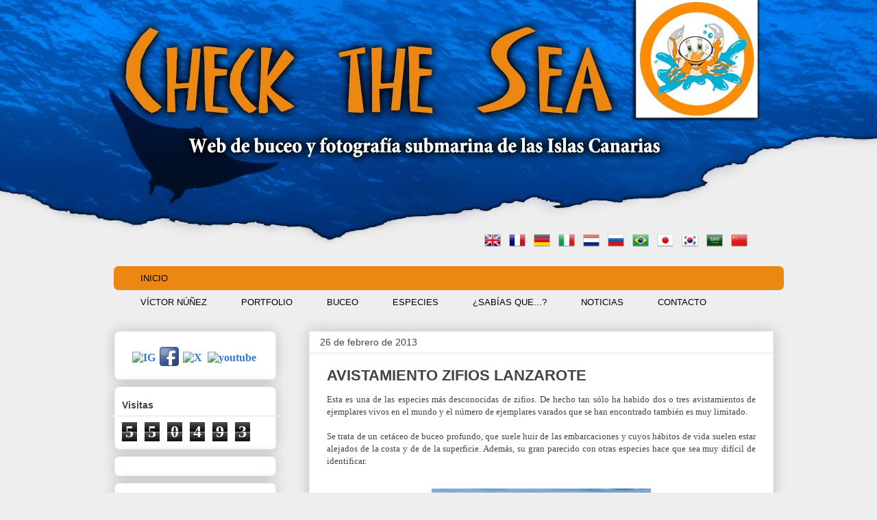

--- FILE ---
content_type: text/html; charset=UTF-8
request_url: http://www.checkthesea.com/2013/02/avistamiento-zifios-lanzarote.html
body_size: 22203
content:
<!DOCTYPE html>
<html class='v2' dir='ltr' xmlns='http://www.w3.org/1999/xhtml' xmlns:b='http://www.google.com/2005/gml/b' xmlns:data='http://www.google.com/2005/gml/data' xmlns:expr='http://www.google.com/2005/gml/expr'>
<head>
<link href='https://www.blogger.com/static/v1/widgets/335934321-css_bundle_v2.css' rel='stylesheet' type='text/css'/>
<meta content='IE=7' http-equiv='X-UA-Compatible'/>
<meta content='IE=8' http-equiv='X-UA-Compatible'/>
<meta content='IE=9' http-equiv='X-UA-Compatible'/>
<meta content='IE=EmulateIE7' http-equiv='X-UA-Compatible'/>
<meta content='width=1100' name='viewport'/>
<meta content='text/html; charset=UTF-8' http-equiv='Content-Type'/>
<meta content='blogger' name='generator'/>
<link href='http://www.checkthesea.com/favicon.ico' rel='icon' type='image/x-icon'/>
<link href='http://www.checkthesea.com/2013/02/avistamiento-zifios-lanzarote.html' rel='canonical'/>
<link rel="alternate" type="application/atom+xml" title="Check the Sea. Web de buceo y fotografía submarina de las Islas Canarias - Atom" href="http://www.checkthesea.com/feeds/posts/default" />
<link rel="alternate" type="application/rss+xml" title="Check the Sea. Web de buceo y fotografía submarina de las Islas Canarias - RSS" href="http://www.checkthesea.com/feeds/posts/default?alt=rss" />
<link rel="service.post" type="application/atom+xml" title="Check the Sea. Web de buceo y fotografía submarina de las Islas Canarias - Atom" href="https://www.blogger.com/feeds/7135180639425989353/posts/default" />

<link rel="alternate" type="application/atom+xml" title="Check the Sea. Web de buceo y fotografía submarina de las Islas Canarias - Atom" href="http://www.checkthesea.com/feeds/5866725897756578812/comments/default" />
<!--Can't find substitution for tag [blog.ieCssRetrofitLinks]-->
<link href='https://blogger.googleusercontent.com/img/b/R29vZ2xl/AVvXsEhBrwZdmZzKSrvGBWIuco7NKHO5trk7eDjQymOG5jq7D_1UXlm5R_AWOLlHow0UE1ZwTPJpNhQBUiAs1DktSh9rBYGYCuH9Ah1HfawboAT_QRaCce1jvq0njz2VuYI1go-pkuVIV2pwjybw/s320/ZIFIO.jpg' rel='image_src'/>
<meta content='http://www.checkthesea.com/2013/02/avistamiento-zifios-lanzarote.html' property='og:url'/>
<meta content='AVISTAMIENTO ZIFIOS LANZAROTE' property='og:title'/>
<meta content=' Esta es una de las especies más desconocidas de zifios. De hecho tan sólo ha habido dos o tres avistamientos de ejemplares vivos en el mund...' property='og:description'/>
<meta content='https://blogger.googleusercontent.com/img/b/R29vZ2xl/AVvXsEhBrwZdmZzKSrvGBWIuco7NKHO5trk7eDjQymOG5jq7D_1UXlm5R_AWOLlHow0UE1ZwTPJpNhQBUiAs1DktSh9rBYGYCuH9Ah1HfawboAT_QRaCce1jvq0njz2VuYI1go-pkuVIV2pwjybw/w1200-h630-p-k-no-nu/ZIFIO.jpg' property='og:image'/>
<title>Check the Sea. Web de buceo y fotografía submarina de las Islas Canarias: AVISTAMIENTO ZIFIOS LANZAROTE</title>
<style id='page-skin-1' type='text/css'><!--
/*
-----------------------------------------------
Blogger Template Style
Name:     Awesome Inc.
Designer: Tina Chen
URL:      tinachen.org
----------------------------------------------- */
/* Variable definitions
====================
<Variable name="keycolor" description="Main Color" type="color" default="#ffffff"/>
<Group description="Page" selector="body">
<Variable name="body.font" description="Font" type="font"
default="normal normal 13px Arial, Tahoma, Helvetica, FreeSans, sans-serif"/>
<Variable name="body.background.color" description="Background Color" type="color" default="#000000"/>
<Variable name="body.text.color" description="Text Color" type="color" default="#ffffff"/>
</Group>
<Group description="Links" selector=".main-inner">
<Variable name="link.color" description="Link Color" type="color" default="#888888"/>
<Variable name="link.visited.color" description="Visited Color" type="color" default="#444444"/>
<Variable name="link.hover.color" description="Hover Color" type="color" default="#cccccc"/>
</Group>
<Group description="Blog Title" selector=".header h1">
<Variable name="header.font" description="Title Font" type="font"
default="normal bold 40px Arial, Tahoma, Helvetica, FreeSans, sans-serif"/>
<Variable name="header.text.color" description="Title Color" type="color" default="#444444" />
<Variable name="header.background.color" description="Header Background" type="color" default="transparent" />
</Group>
<Group description="Blog Description" selector=".header .description">
<Variable name="description.font" description="Font" type="font"
default="normal normal 14px Arial, Tahoma, Helvetica, FreeSans, sans-serif"/>
<Variable name="description.text.color" description="Text Color" type="color"
default="#444444" />
</Group>
<Group description="Tabs Text" selector=".tabs-inner .widget li a">
<Variable name="tabs.font" description="Font" type="font"
default="normal bold 14px Arial, Tahoma, Helvetica, FreeSans, sans-serif"/>
<Variable name="tabs.text.color" description="Text Color" type="color" default="#444444"/>
<Variable name="tabs.selected.text.color" description="Selected Color" type="color" default="#444444"/>
</Group>
<Group description="Tabs Background" selector=".tabs-outer .PageList">
<Variable name="tabs.background.color" description="Background Color" type="color" default="#141414"/>
<Variable name="tabs.selected.background.color" description="Selected Color" type="color" default="#444444"/>
<Variable name="tabs.border.color" description="Border Color" type="color" default="#eeeeee"/>
</Group>
<Group description="Date Header" selector=".main-inner .widget h2.date-header, .main-inner .widget h2.date-header span">
<Variable name="date.font" description="Font" type="font"
default="normal normal 14px Arial, Tahoma, Helvetica, FreeSans, sans-serif"/>
<Variable name="date.text.color" description="Text Color" type="color" default="#666666"/>
<Variable name="date.border.color" description="Border Color" type="color" default="#eeeeee"/>
</Group>
<Group description="Post Title" selector="h3.post-title, h4, h3.post-title a">
<Variable name="post.title.font" description="Font" type="font"
default="normal bold 22px Arial, Tahoma, Helvetica, FreeSans, sans-serif"/>
<Variable name="post.title.text.color" description="Text Color" type="color" default="#444444"/>
</Group>
<Group description="Post Background" selector=".post">
<Variable name="post.background.color" description="Background Color" type="color" default="#ffffff" />
<Variable name="post.border.color" description="Border Color" type="color" default="#eeeeee" />
<Variable name="post.border.bevel.color" description="Bevel Color" type="color" default="#eeeeee"/>
</Group>
<Group description="Gadget Title" selector="h2">
<Variable name="widget.title.font" description="Font" type="font"
default="normal bold 14px Arial, Tahoma, Helvetica, FreeSans, sans-serif"/>
<Variable name="widget.title.text.color" description="Text Color" type="color" default="#444444"/>
</Group>
<Group description="Gadget Text" selector=".sidebar .widget">
<Variable name="widget.font" description="Font" type="font"
default="normal normal 14px Arial, Tahoma, Helvetica, FreeSans, sans-serif"/>
<Variable name="widget.text.color" description="Text Color" type="color" default="#444444"/>
<Variable name="widget.alternate.text.color" description="Alternate Color" type="color" default="#666666"/>
</Group>
<Group description="Gadget Links" selector=".sidebar .widget">
<Variable name="widget.link.color" description="Link Color" type="color" default="#3778cd"/>
<Variable name="widget.link.visited.color" description="Visited Color" type="color" default="#4d469c"/>
<Variable name="widget.link.hover.color" description="Hover Color" type="color" default="#3778cd"/>
</Group>
<Group description="Gadget Background" selector=".sidebar .widget">
<Variable name="widget.background.color" description="Background Color" type="color" default="#141414"/>
<Variable name="widget.border.color" description="Border Color" type="color" default="#222222"/>
<Variable name="widget.border.bevel.color" description="Bevel Color" type="color" default="#000000"/>
</Group>
<Group description="Sidebar Background" selector=".column-left-inner .column-right-inner">
<Variable name="widget.outer.background.color" description="Background Color" type="color" default="transparent" />
</Group>
<Group description="Images" selector=".main-inner">
<Variable name="image.background.color" description="Background Color" type="color" default="transparent"/>
<Variable name="image.border.color" description="Border Color" type="color" default="transparent"/>
</Group>
<Group description="Feed" selector=".blog-feeds">
<Variable name="feed.text.color" description="Text Color" type="color" default="#444444"/>
</Group>
<Group description="Feed Links" selector=".blog-feeds">
<Variable name="feed.link.color" description="Link Color" type="color" default="#3778cd"/>
<Variable name="feed.link.visited.color" description="Visited Color" type="color" default="#4d469c"/>
<Variable name="feed.link.hover.color" description="Hover Color" type="color" default="#3778cd"/>
</Group>
<Group description="Pager" selector=".blog-pager">
<Variable name="pager.background.color" description="Background Color" type="color" default="#ffffff" />
</Group>
<Group description="Footer" selector=".footer-outer">
<Variable name="footer.background.color" description="Background Color" type="color" default="#ffffff" />
<Variable name="footer.text.color" description="Text Color" type="color" default="#444444" />
</Group>
<Variable name="title.shadow.spread" description="Title Shadow" type="length" default="-1px"/>
<Variable name="body.background" description="Body Background" type="background"
color="#eeeeee"
default="$(color) none repeat scroll top left"/>
<Variable name="body.background.gradient.cap" description="Body Gradient Cap" type="url"
default="none"/>
<Variable name="body.background.size" description="Body Background Size" type="string" default="auto"/>
<Variable name="tabs.background.gradient" description="Tabs Background Gradient" type="url"
default="none"/>
<Variable name="header.background.gradient" description="Header Background Gradient" type="url" default="none" />
<Variable name="header.padding.top" description="Header Top Padding" type="length" default="22px" />
<Variable name="header.margin.top" description="Header Top Margin" type="length" default="0" />
<Variable name="header.margin.bottom" description="Header Bottom Margin" type="length" default="0" />
<Variable name="widget.padding.top" description="Widget Padding Top" type="length" default="8px" />
<Variable name="widget.padding.side" description="Widget Padding Side" type="length" default="15px" />
<Variable name="widget.outer.margin.top" description="Widget Top Margin" type="length" default="0" />
<Variable name="widget.outer.background.gradient" description="Gradient" type="url" default="none" />
<Variable name="widget.border.radius" description="Gadget Border Radius" type="length" default="0" />
<Variable name="outer.shadow.spread" description="Outer Shadow Size" type="length" default="0" />
<Variable name="date.header.border.radius.top" description="Date Header Border Radius Top" type="length" default="0" />
<Variable name="date.header.position" description="Date Header Position" type="length" default="15px" />
<Variable name="date.space" description="Date Space" type="length" default="30px" />
<Variable name="date.position" description="Date Float" type="string" default="static" />
<Variable name="date.padding.bottom" description="Date Padding Bottom" type="length" default="0" />
<Variable name="date.border.size" description="Date Border Size" type="length" default="0" />
<Variable name="date.background" description="Date Background" type="background" color="transparent"
default="$(color) none no-repeat scroll top left" />
<Variable name="date.first.border.radius.top" description="Date First top radius" type="length" default="0" />
<Variable name="date.last.space.bottom" description="Date Last Space Bottom" type="length"
default="20px" />
<Variable name="date.last.border.radius.bottom" description="Date Last bottom radius" type="length" default="0" />
<Variable name="post.first.padding.top" description="First Post Padding Top" type="length" default="0" />
<Variable name="image.shadow.spread" description="Image Shadow Size" type="length" default="0"/>
<Variable name="image.border.radius" description="Image Border Radius" type="length" default="0"/>
<Variable name="separator.outdent" description="Separator Outdent" type="length" default="15px" />
<Variable name="title.separator.border.size" description="Widget Title Border Size" type="length" default="1px" />
<Variable name="list.separator.border.size" description="List Separator Border Size" type="length" default="1px" />
<Variable name="shadow.spread" description="Shadow Size" type="length" default="0"/>
<Variable name="startSide" description="Side where text starts in blog language" type="automatic" default="left"/>
<Variable name="endSide" description="Side where text ends in blog language" type="automatic" default="right"/>
<Variable name="date.side" description="Side where date header is placed" type="string" default="right"/>
<Variable name="pager.border.radius.top" description="Pager Border Top Radius" type="length" default="0" />
<Variable name="pager.space.top" description="Pager Top Space" type="length" default="1em" />
<Variable name="footer.background.gradient" description="Background Gradient" type="url" default="none" />
<Variable name="mobile.background.size" description="Mobile Background Size" type="string"
default="auto"/>
<Variable name="mobile.background.overlay" description="Mobile Background Overlay" type="string"
default="transparent none repeat scroll top left"/>
<Variable name="mobile.button.color" description="Mobile Button Color" type="color" default="#ffffff" />
*/
/* Content
----------------------------------------------- */
body {
font: normal normal 13px Arial, Tahoma, Helvetica, FreeSans, sans-serif;
color: #444444;
background: #eeeeee url(http://2.bp.blogspot.com/-5dvfiQqRwCE/WjgXl8IcjyI/AAAAAAAAMig/II8AJYpktisnPPDNVcGIsFtfREmorhCswCK4BGAYYCw/s0/imagen%2Bfondo%2BWEB%2BNUBES.jpg) no-repeat scroll top center;
}
body, html {
&#160;font: normal normal 13px Arial, Tahoma, Helvetica, FreeSans, sans-serif;
&#160;color: #444444;
&#160;height: 2480px; /*Altura del fondo del header*/
&#160;padding: 0;&#160;
&#160;margin: 0;
}
html {
background: ;
background-repeat: no repeat;
}
html { /*Color del fondo del blog*/
}
a:link {
text-decoration: none;
color: #3778cd;
}
a:visited {
text-decoration: none;
color: #4d469c;
}
a:hover {
text-decoration: underline;
color: #3778cd;
}
.body-fauxcolumn-outer .cap-top {
position: absolute;
z-index: 1;
height: 276px;
width: 100%;
background: transparent none repeat-x scroll top left;
_background-image: none;
}
/* Columns
----------------------------------------------- */
.content-inner {
padding: 0;
}
.header-inner .section {
margin: 0 16px;
}
.tabs-inner .section {
margin: 0 16px;
}
.main-inner {
padding-top: 30px;
}
.main-inner .column-center-inner,
.main-inner .column-left-inner,
.main-inner .column-right-inner {
padding: 0 5px;
}
*+html body .main-inner .column-center-inner {
margin-top: -30px;
}
#layout .main-inner .column-center-inner {
margin-top: 0;
}
/* Header
----------------------------------------------- */
.header-outer {
margin: 0 0 0 0;
background: transparent none repeat scroll 0 0;
}
.Header h1 {
font: normal bold 40px Arial, Tahoma, Helvetica, FreeSans, sans-serif;
color: #444444;
text-shadow: 0 0 -1px #000000;
}
.Header h1 a {
color: #444444;
}
.Header .description {
font: normal normal 14px Arial, Tahoma, Helvetica, FreeSans, sans-serif;
color: #444444;
}
.header-inner .Header .titlewrapper,
.header-inner .Header .descriptionwrapper {
padding-left: 0;
padding-right: 0;
margin-bottom: 0;
}
.header-inner .Header .titlewrapper {
padding-top: 22px;
}
/* Tabs
----------------------------------------------- */
#crosscol ul {z-index: 200; padding:0 !important;}
#crosscol li:hover {position:relative;}
#crosscol ul li {padding:0 !important;}
.tabs-outer {z-index:1;}
/* Headings
----------------------------------------------- */
h2 {
font: normal bold 14px Arial, Tahoma, Helvetica, FreeSans, sans-serif;
color: #444444;
}
/* Widgets
----------------------------------------------- */
.main-inner .section {
margin: 0 27px;
padding: 0;
}
.main-inner .column-left-outer,
.main-inner .column-right-outer {
margin-top: 0;
}
#layout .main-inner .column-left-outer,
#layout .main-inner .column-right-outer {
margin-top: 0;
}
.main-inner .column-left-inner,
.main-inner .column-right-inner {
background: transparent none repeat 0 0;
-moz-box-shadow: 0 0 0 rgba(0, 0, 0, .2);
-webkit-box-shadow: 0 0 0 rgba(0, 0, 0, .2);
-goog-ms-box-shadow: 0 0 0 rgba(0, 0, 0, .2);
box-shadow: 0 0 0 rgba(0, 0, 0, .2);
-moz-border-radius: 0;
-webkit-border-radius: 0;
-goog-ms-border-radius: 0;
border-radius: 0;
}
#layout .main-inner .column-left-inner,
#layout .main-inner .column-right-inner {
margin-top: 0;
}
.sidebar .widget {
font: normal bold 16px 'Times New Roman', Times, FreeSerif, serif;
color: #ff9900;
}
.sidebar .widget a:link {
color: #3778cd;
}
.sidebar .widget a:visited {
color: #4d469c;
}
.sidebar .widget a:hover {
color: #3778cd;
}
.sidebar .widget h2 {
text-shadow: 0 0 -1px #000000;
}
.main-inner .widget {
background-color: #ffffff;
border: 1px solid #eeeeee;
padding: 0 15px 15px;
margin: 20px -16px;
-moz-box-shadow: 0 0 20px rgba(0, 0, 0, .2);
-webkit-box-shadow: 0 0 20px rgba(0, 0, 0, .2);
-goog-ms-box-shadow: 0 0 20px rgba(0, 0, 0, .2);
box-shadow: 0 0 20px rgba(0, 0, 0, .2);
-moz-border-radius: 0;
-webkit-border-radius: 0;
-goog-ms-border-radius: 0;
border-radius: 0;
}
.main-inner .widget h2 {
margin: 0 -15px;
padding: .6em 15px .5em;
border-bottom: 1px solid #eeeeee;
}
.footer-inner .widget h2 {
padding: 0 0 .4em;
border-bottom: 1px solid #eeeeee;
}
.main-inner .widget h2 + div, .footer-inner .widget h2 + div {
border-top: 1px solid #eeeeee;
padding-top: 8px;
}
.main-inner .widget .widget-content {
margin: 0 -15px;
padding: 7px 15px 0;
}
.main-inner .widget ul, .main-inner .widget #ArchiveList ul.flat {
margin: -8px -15px 0;
padding: 0;
list-style: none;
}
.main-inner .widget #ArchiveList {
margin: -8px 0 0;
}
.main-inner .widget ul li, .main-inner .widget #ArchiveList ul.flat li {
padding: .5em 15px;
text-indent: 0;
color: #666666;
border-top: 1px solid #eeeeee;
border-bottom: 1px solid #eeeeee;
}
.main-inner .widget #ArchiveList ul li {
padding-top: .25em;
padding-bottom: .25em;
}
.main-inner .widget ul li:first-child, .main-inner .widget #ArchiveList ul.flat li:first-child {
border-top: none;
}
.main-inner .widget ul li:last-child, .main-inner .widget #ArchiveList ul.flat li:last-child {
border-bottom: none;
}
.post-body {
position: relative;
}
.main-inner .widget .post-body ul {
padding: 0 2.5em;
margin: .5em 0;
list-style: disc;
}
.main-inner .widget .post-body ul li {
padding: 0.25em 0;
margin-bottom: .25em;
color: #444444;
border: none;
}
.footer-inner .widget ul {
padding: 0;
list-style: none;
}
.widget .zippy {
color: #666666;
}
/* Posts
----------------------------------------------- */
body .main-inner .Blog {
padding: 0;
margin-bottom: 1em;
background-color: transparent;
border: none;
-moz-box-shadow: 0 0 0 rgba(0, 0, 0, 0);
-webkit-box-shadow: 0 0 0 rgba(0, 0, 0, 0);
-goog-ms-box-shadow: 0 0 0 rgba(0, 0, 0, 0);
box-shadow: 0 0 0 rgba(0, 0, 0, 0);
}
.main-inner .section:last-child .Blog:last-child {
padding: 0;
margin-bottom: 1em;
}
.main-inner .widget h2.date-header {
margin: 0 -15px 1px;
padding: 0 0 0 0;
font: normal normal 14px Arial, Tahoma, Helvetica, FreeSans, sans-serif;
color: #444444;
background: transparent none no-repeat scroll top left;
border-top: 0 solid transparent;
border-bottom: 1px solid #eeeeee;
-moz-border-radius-topleft: 0;
-moz-border-radius-topright: 0;
-webkit-border-top-left-radius: 0;
-webkit-border-top-right-radius: 0;
border-top-left-radius: 0;
border-top-right-radius: 0;
position: static;
bottom: 100%;
right: 15px;
text-shadow: 0 0 -1px #000000;
}
.main-inner .widget h2.date-header span {
font: normal normal 14px Arial, Tahoma, Helvetica, FreeSans, sans-serif;
display: block;
padding: .5em 15px;
border-left: 0 solid transparent;
border-right: 0 solid transparent;
}
.date-outer {
position: relative;
margin: 30px 0 20px;
padding: 0 15px;
background-color: #ffffff;
border: 1px solid #eeeeee;
-moz-box-shadow: 0 0 20px rgba(0, 0, 0, .2);
-webkit-box-shadow: 0 0 20px rgba(0, 0, 0, .2);
-goog-ms-box-shadow: 0 0 20px rgba(0, 0, 0, .2);
box-shadow: 0 0 20px rgba(0, 0, 0, .2);
-moz-border-radius: 0;
-webkit-border-radius: 0;
-goog-ms-border-radius: 0;
border-radius: 0;
}
.date-outer:first-child {
margin-top: 0;
}
.date-outer:last-child {
margin-bottom: 20px;
-moz-border-radius-bottomleft: 0;
-moz-border-radius-bottomright: 0;
-webkit-border-bottom-left-radius: 0;
-webkit-border-bottom-right-radius: 0;
-goog-ms-border-bottom-left-radius: 0;
-goog-ms-border-bottom-right-radius: 0;
border-bottom-left-radius: 0;
border-bottom-right-radius: 0;
}
.date-posts {
margin: 0 -15px;
padding: 0 15px;
clear: both;
}
.post-outer, .inline-ad {
border-top: 1px solid #eeeeee;
margin: 0 -15px;
padding: 15px 15px;
}
.post-outer {
padding-bottom: 10px;
}
.post-outer:first-child {
padding-top: 0;
border-top: none;
}
.post-outer:last-child, .inline-ad:last-child {
border-bottom: none;
}
.post-body {
position: relative;
}
.post-body img {
padding: 8px;
background: transparent;
border: 1px solid transparent;
-moz-box-shadow: 0 0 0 rgba(0, 0, 0, 0);
-webkit-box-shadow: 0 0 0 rgba(0, 0, 0, 0);
box-shadow: 0 0 0 rgba(0, 0, 0, 0);
-moz-border-radius: 0;
-webkit-border-radius: 0;
border-radius: 0;
}
h3.post-title, h4 {
font: normal bold 22px Arial, Tahoma, Helvetica, FreeSans, sans-serif;
color: #444444;
}
h3.post-title a {
font: normal bold 22px Arial, Tahoma, Helvetica, FreeSans, sans-serif;
color: #444444;
}
h3.post-title a:hover {
color: #3778cd;
text-decoration: underline;
}
.post-header {
margin: 0 0 1em;
}
.post-body {
line-height: 1.4;
}
.post-outer h2 {
color: #444444;
}
.post-footer {
margin: 1.5em 0 0;
}
#blog-pager {
padding: 15px;
font-size: 120%;
background-color: #ffffff;
border: 1px solid #eeeeee;
-moz-box-shadow: 0 0 20px rgba(0, 0, 0, .2);
-webkit-box-shadow: 0 0 20px rgba(0, 0, 0, .2);
-goog-ms-box-shadow: 0 0 20px rgba(0, 0, 0, .2);
box-shadow: 0 0 20px rgba(0, 0, 0, .2);
-moz-border-radius: 0;
-webkit-border-radius: 0;
-goog-ms-border-radius: 0;
border-radius: 0;
-moz-border-radius-topleft: 0;
-moz-border-radius-topright: 0;
-webkit-border-top-left-radius: 0;
-webkit-border-top-right-radius: 0;
-goog-ms-border-top-left-radius: 0;
-goog-ms-border-top-right-radius: 0;
border-top-left-radius: 0;
border-top-right-radius-topright: 0;
margin-top: 1em;
}
.blog-feeds, .post-feeds {
margin: 1em 0;
text-align: center;
color: #444444;
}
.blog-feeds a, .post-feeds a {
color: #3778cd;
}
.blog-feeds a:visited, .post-feeds a:visited {
color: #4d469c;
}
.blog-feeds a:hover, .post-feeds a:hover {
color: #3778cd;
}
.post-outer .comments {
margin-top: 2em;
}
/* Comments
----------------------------------------------- */
.comments .comments-content .icon.blog-author {
background-repeat: no-repeat;
background-image: url([data-uri]);
}
.comments .comments-content .loadmore a {
border-top: 1px solid #999999;
border-bottom: 1px solid #999999;
}
.comments .continue {
border-top: 2px solid #999999;
}
/* Footer
----------------------------------------------- */
.footer-outer {
margin: -20px 0 -1px;
padding: 20px 0 0;
color: #ffffff;
overflow: hidden;
}
.footer-fauxborder-left {
border-top: 1px solid #eeeeee;
background: transparent none repeat scroll 0 0;
-moz-box-shadow: 0 0 20px rgba(0, 0, 0, 0);
-webkit-box-shadow: 0 0 20px rgba(0, 0, 0, 0);
-goog-ms-box-shadow: 0 0 20px rgba(0, 0, 0, 0);
box-shadow: 0 0 20px rgba(0, 0, 0, 0);
margin: 0 -20px;
}
/* Mobile
----------------------------------------------- */
body.mobile {
background-size: auto;
}
.mobile .body-fauxcolumn-outer {
background: transparent none repeat scroll top left;
}
*+html body.mobile .main-inner .column-center-inner {
margin-top: 0;
}
.mobile .main-inner .widget {
padding: 0 0 15px;
}
.mobile .main-inner .widget h2 + div,
.mobile .footer-inner .widget h2 + div {
border-top: none;
padding-top: 0;
}
.mobile .footer-inner .widget h2 {
padding: 0.5em 0;
border-bottom: none;
}
.mobile .main-inner .widget .widget-content {
margin: 0;
padding: 7px 0 0;
}
.mobile .main-inner .widget ul,
.mobile .main-inner .widget #ArchiveList ul.flat {
margin: 0 -15px 0;
}
.mobile .main-inner .widget h2.date-header {
right: 0;
}
.mobile .date-header span {
padding: 0.4em 0;
}
.mobile .date-outer:first-child {
margin-bottom: 0;
border: 1px solid #eeeeee;
-moz-border-radius-topleft: 0;
-moz-border-radius-topright: 0;
-webkit-border-top-left-radius: 0;
-webkit-border-top-right-radius: 0;
-goog-ms-border-top-left-radius: 0;
-goog-ms-border-top-right-radius: 0;
border-top-left-radius: 0;
border-top-right-radius: 0;
}
.mobile .date-outer {
border-color: #eeeeee;
border-width: 0 1px 1px;
}
.mobile .date-outer:last-child {
margin-bottom: 0;
}
.mobile .main-inner {
padding: 0;
}
.mobile .header-inner .section {
margin: 0;
}
.mobile .blog-posts {
padding: 0 10px;
}
.mobile .post-outer, .mobile .inline-ad {
padding: 5px 0;
}
.mobile .tabs-inner .section {
margin: 0 10px;
}
.mobile .main-inner .widget h2 {
margin: 0;
padding: 0;
}
.mobile .main-inner .widget h2.date-header span {
padding: 0;
}
.mobile .main-inner .widget .widget-content {
margin: 0;
padding: 7px 0 0;
}
.mobile #blog-pager {
border: 1px solid transparent;
background: transparent none repeat scroll 0 0;
}
.mobile .main-inner .column-left-inner,
.mobile .main-inner .column-right-inner {
background: transparent none repeat 0 0;
-moz-box-shadow: none;
-webkit-box-shadow: none;
-goog-ms-box-shadow: none;
box-shadow: none;
}
.mobile .date-posts {
margin: 0;
padding: 0;
}
.mobile .footer-fauxborder-left {
margin: 0;
border-top: inherit;
}
.mobile .main-inner .section:last-child .Blog:last-child {
margin-bottom: 0;
}
.mobile-index-contents {
color: #444444;
}
.mobile .mobile-link-button {
background: #3778cd url(//www.blogblog.com/1kt/awesomeinc/tabs_gradient_light.png) repeat scroll 0 0;
}
.mobile-link-button a:link, .mobile-link-button a:visited {
color: #ffffff;
}
.mobile .tabs-inner .PageList .widget-content {
background: transparent;
border-top: 1px solid;
border-color: #999999;
color: #444444;
}
.mobile .tabs-inner .PageList .widget-content .pagelist-arrow {
border-left: 1px solid #999999;
}
/* Menu horizontal con buscador
----------------------------------------------- */
#menuWrapper {
width:99,5%; /* Ancho del menú */
height:35px;
padding-left:14px;
background:#ec8711; /* Color de fondo */
border-radius:7px; /* Bordes redondeados */
}
.menu {
width: 100%;
float: left;
font-family:"Lucida Sans Unicode", "Trebuchet Unicode MS", "Lucida Grande",sans-serif;
font-size:12,5px; /* Tamaño de la fuente */
font-weight:bold;
}
.menu ul {
float:left;
height:0px;
list-style:none;
margin:0;
padding:0;
border-radius: 0px 0px 7px 7px; /* Bordes redondeados del submenú */
}
.menu li{
float:left;
padding:0px;
}
.menu li a{
color:#000000; /* Color de la fuente */
display:block;
font-weight:normal;
line-height:35px;
margin:0px;
padding:0px 25px; /* Espacio entre cada pestaña */
text-align:center;
text-decoration:none;
}
.menu li a:hover, .menu ul li:hover a {
background: #fcb247; /* Color de las pestañas al pasar el cursor */
color:#000000; /* Color del texto al pasar el cursor */
text-decoration:none;
}
.menu li ul {
background:#fcb247; /* Color de fondo del submenú */
display:none;
height:auto;
padding:0px;
margin:0px;
position:absolute;
width:230px; /* Ancho del submenú */
z-index:100;
border-top:1px solid #fff; /* Borde superior del submenú */
}
.menu li:hover ul{
display:block;
}
.menu li li {
display:block;
float:none;
margin:0px;
padding:0px;
width:230px;
}
.menu li:hover li a {
background:none;
border-radius: 0px 0px 0px 0px; /* Borde de las subpestañas */
}
.menu li ul a {
display:block;
height:35px;
font-size:12px;
font-style:normal;
margin:0px;
padding:0px 10px 0px 15px;
text-align:left;
}
.menu li ul a:hover, .menu li ul li:hover a{
background:#ff9900; /* Color de las subpestañas al pasar el cursor */
color:#000000;
text-decoration:none;
}
#search {
width: 200px; /* Ancho del buscador */
height: 22px;
float: right;
text-align: center;
margin-top: 6px;
margin-right: 6px;
/* Imagen de fondo del buscador */
background: url(https://blogger.googleusercontent.com/img/b/R29vZ2xl/AVvXsEiphyZFUF8q3RO2yNeWd41GyHWTh0tXejZ5kZgVP2hyphenhyphenb6w-4j3j6N-6VWjuvsfGD7Rbm_rvA2egcypC2jMjOzZU8ynzQCAxOhkfBkmXG4b45vru7DixcYN_ZQKQ7SRcjfbApEZTffwj1Rw/s1600/search-bar.png) no-repeat;
}
#search-box {
margin-top: 0px;
border: 0px;
background: transparent;
text-align:center;
}
.post-outer {
border: ;
border-radius:7px;
-moz-border-radius:7px;
-webkit-border-radius:7px;
padding:10px;
margin: 10px 0;
}
.column-right-outer .widget, .column-left-outer .widget {
border: ;
border-radius:7px;
-moz-border-radius:7px;
-webkit-border-radius:7px;
padding:10px;
margin: 10px 0;
}
}
--></style>
<style id='template-skin-1' type='text/css'><!--
body {
min-width: 1010px;
}
.content-outer, .content-fauxcolumn-outer, .region-inner {
min-width: 1010px;
max-width: 1010px;
_width: 1010px;
}
.main-inner .columns {
padding-left: 300px;
padding-right: 0px;
}
.main-inner .fauxcolumn-center-outer {
left: 300px;
right: 0px;
/* IE6 does not respect left and right together */
_width: expression(this.parentNode.offsetWidth -
parseInt("300px") -
parseInt("0px") + 'px');
}
.main-inner .fauxcolumn-left-outer {
width: 300px;
}
.main-inner .fauxcolumn-right-outer {
width: 0px;
}
.main-inner .column-left-outer {
width: 300px;
right: 100%;
margin-left: -300px;
}
.main-inner .column-right-outer {
width: 0px;
margin-right: -0px;
}
#layout {
min-width: 0;
}
#layout .content-outer {
min-width: 0;
width: 800px;
}
#layout .region-inner {
min-width: 0;
width: auto;
}
--></style>
<script type='text/javascript'>
summary_noimg = 430;
summary_img = 340;
img_thumb_height = 100;
img_thumb_width = 120;
</script>
<script type='text/javascript'>
//<![CDATA[
function removeHtmlTag(strx,chop){
if(strx.indexOf("<")!=-1)
{
var s = strx.split("<");
for(var i=0;i<s.length;i++){
if(s[i].indexOf(">")!=-1){
s[i] = s[i].substring(s[i].indexOf(">")+1,s[i].length);
}
}
strx = s.join("");
}
chop = (chop < strx.length-1) ? chop : strx.length-2;
while(strx.charAt(chop-1)!=' ' && strx.indexOf(' ',chop)!=-1) chop++;
strx = strx.substring(0,chop-1);
return strx+'...';
}
function createSummaryAndThumb(pID){
var div = document.getElementById(pID);
var imgtag = "";
var img = div.getElementsByTagName("img");
var summ = summary_noimg;
if(img.length>=1) {
imgtag = '<span style="float:left; padding:0px 10px 5px 0px;"><img src="'+img[0].src+'" width="'+img_thumb_width+'px" height="'+img_thumb_height+'px"/></span>';
summ = summary_img;
}
var summary = imgtag + '<div>' + removeHtmlTag(div.innerHTML,summ) + '</div>';
div.innerHTML = summary;
}
//]]>
</script>
<link href='https://www.blogger.com/dyn-css/authorization.css?targetBlogID=7135180639425989353&amp;zx=66785f78-db18-428e-95b6-76068d2207f9' media='none' onload='if(media!=&#39;all&#39;)media=&#39;all&#39;' rel='stylesheet'/><noscript><link href='https://www.blogger.com/dyn-css/authorization.css?targetBlogID=7135180639425989353&amp;zx=66785f78-db18-428e-95b6-76068d2207f9' rel='stylesheet'/></noscript>
<meta name='google-adsense-platform-account' content='ca-host-pub-1556223355139109'/>
<meta name='google-adsense-platform-domain' content='blogspot.com'/>

<!-- data-ad-client=ca-pub-6881905301555785 -->

</head>
<style type='text/css'>
#navbar-iframe {display: none !important; }
body .navbar {height: 0 !important}
</style>
<body oncontextmenu='return false;' onmousedown='return false;' onselectstart='return false;'>
<div class='navbar section' id='navbar'><div class='widget Navbar' data-version='1' id='Navbar1'><script type="text/javascript">
    function setAttributeOnload(object, attribute, val) {
      if(window.addEventListener) {
        window.addEventListener('load',
          function(){ object[attribute] = val; }, false);
      } else {
        window.attachEvent('onload', function(){ object[attribute] = val; });
      }
    }
  </script>
<div id="navbar-iframe-container"></div>
<script type="text/javascript" src="https://apis.google.com/js/platform.js"></script>
<script type="text/javascript">
      gapi.load("gapi.iframes:gapi.iframes.style.bubble", function() {
        if (gapi.iframes && gapi.iframes.getContext) {
          gapi.iframes.getContext().openChild({
              url: 'https://www.blogger.com/navbar/7135180639425989353?po\x3d5866725897756578812\x26origin\x3dhttp://www.checkthesea.com',
              where: document.getElementById("navbar-iframe-container"),
              id: "navbar-iframe"
          });
        }
      });
    </script><script type="text/javascript">
(function() {
var script = document.createElement('script');
script.type = 'text/javascript';
script.src = '//pagead2.googlesyndication.com/pagead/js/google_top_exp.js';
var head = document.getElementsByTagName('head')[0];
if (head) {
head.appendChild(script);
}})();
</script>
</div></div>
<div class='body-fauxcolumns'>
<div class='fauxcolumn-outer body-fauxcolumn-outer'>
<div class='cap-top'>
<div class='cap-left'></div>
<div class='cap-right'></div>
</div>
<div class='fauxborder-left'>
<div class='fauxborder-right'></div>
<div class='fauxcolumn-inner'>
</div>
</div>
<div class='cap-bottom'>
<div class='cap-left'></div>
<div class='cap-right'></div>
</div>
</div>
</div>
<div class='content'>
<div class='content-fauxcolumns'>
<div class='fauxcolumn-outer content-fauxcolumn-outer'>
<div class='cap-top'>
<div class='cap-left'></div>
<div class='cap-right'></div>
</div>
<div class='fauxborder-left'>
<div class='fauxborder-right'></div>
<div class='fauxcolumn-inner'>
</div>
</div>
<div class='cap-bottom'>
<div class='cap-left'></div>
<div class='cap-right'></div>
</div>
</div>
</div>
<div class='content-outer'>
<div class='content-cap-top cap-top'>
<div class='cap-left'></div>
<div class='cap-right'></div>
</div>
<div class='fauxborder-left content-fauxborder-left'>
<div class='fauxborder-right content-fauxborder-right'></div>
<div class='content-inner'>
<header>
<div class='header-outer'>
<div class='header-cap-top cap-top'>
<div class='cap-left'></div>
<div class='cap-right'></div>
</div>
<div class='fauxborder-left header-fauxborder-left'>
<div class='fauxborder-right header-fauxborder-right'></div>
<div class='region-inner header-inner'>
<div class='header section' id='header'><div class='widget Header' data-version='1' id='Header1'>
<div id='header-inner'>
<a href='http://www.checkthesea.com/' style='display: block'>
<img alt='Check the Sea. Web de buceo y fotografía submarina de las Islas Canarias' height='309px; ' id='Header1_headerimg' src='https://blogger.googleusercontent.com/img/b/R29vZ2xl/AVvXsEjCe2-K5DDPqjXZjfzjHuTwcha_QApTKqhYYCGW4GvCK883rkGCvHzwucnx9ZXQql2VOpm9j_tPKJUn07g4Afgmeq0VPaIw5BVbtAuY1L6A3g5JZ61svIuvLq1RDKPdwiWsNaXe4CSro6d5/s1600/PNG+BLANCO.png' style='display: block' width='1360px; '/>
</a>
</div>
</div><div class='widget HTML' data-version='1' id='HTML5'>
<div class='widget-content'>
<div align="right">
<style>
.google_translate img {
filter:alpha(opacity=100);
-moz-opacity: 1.0;
opacity: 1.0;
border:0;
}
.google_translate:hover img {
filter:alpha(opacity=30);
-moz-opacity: 0.30;
opacity: 0.30;
border:0;
}
.google_translatextra:hover img {
filter:alpha(opacity=0.30);
-moz-opacity: 0.30;
opacity: 0.30;
border:0;
}
</style>
<div>
<a class="google_translate" href="#" target="_blank" rel="nofollow" title="English" onclick="window.open('http://translate.google.com/translate?u='+encodeURIComponent(location.href)+'&langpair=auto%7Cen&hl=en'); return false;"><img alt="English" border="0" align="absbottom" title="English" height="24" src="https://blogger.googleusercontent.com/img/b/R29vZ2xl/AVvXsEjkZx4Ef7PWLL0HSAaa08SpcNLMIY2CegTbb89ylaTjv-R7TBhr6h-vgomj4uAAuPnlyuO_z9zIcLHCKNx2UYldDC6bQAqTbzcXfhQ2o85jkPeZ9oXUlZTceUJT5LjUcWRGgdM-7fLFPSI/s200/United+Kingdom(Great+Britain).png" style="cursor: pointer;margin-right:8px" width="24"/></a>
<a class="google_translate" href="#" target="_blank" rel="nofollow" title="French" onclick="window.open('http://translate.google.com/translate?u='+encodeURIComponent(location.href)+'&langpair=auto%7Cfr&hl=en'); return false;"><img alt="French" border="0" align="absbottom" title="French" height="24" src="https://blogger.googleusercontent.com/img/b/R29vZ2xl/AVvXsEjby13CkLX4XOUpBVuZ1lCoJUnJGiKk7FUeGcNeQAynsYSvyiIl9TReM_GAZ8_7aRRgPQ9TQ1ZceNB7cWmleU3bKXxmNQuWK7UNb6IPUNGGPvfk_g_Ta-zZYAgmRy97BU2rafSAGcDcVCE/s200/France.png" style="cursor: pointer;margin-right:8px" width="24"/></a>
<a class="google_translate" href="#" target="_blank" rel="nofollow" title="German" onclick="window.open('http://translate.google.com/translate?u='+encodeURIComponent(location.href)+'&langpair=auto%7Cde&hl=en'); return false;"><img alt="German" border="0" align="absbottom" title="German" height="24" src="https://blogger.googleusercontent.com/img/b/R29vZ2xl/AVvXsEhg7sNcRcvwQpiFisUcx9B6LatddSD-hKm-qjzB3ri7WKkEzDN5vCVN7mmyo59QJcvqqar6X-MwnglcsFc9IrQk6iK3VYgIkZgWBASkujjhmS_CyVBmQ0CjSKxcTnqJ0mNkgWyktitGRe4/s200/Germany.png" style="cursor: pointer;margin-right:8px" width="24"/></a>
<a class="google_translate" href="#" target="_blank" rel="nofollow" title="Italian" onclick="window.open('http://translate.google.com/translate?u='+encodeURIComponent(location.href)+'&langpair=auto%7Cit&hl=en'); return false;"><img alt="Italian" border="0" align="absbottom" title="Italian" height="24" src="https://blogger.googleusercontent.com/img/b/R29vZ2xl/AVvXsEjbVfwIdZdKBtg16D45HdVZ68buRmj2c4RHvsZ0YHqsYhhWOMcrIBJsyzuaByDUiVgPAPt0udQZ-PrKCBLlgCjYYjoD6fWs2BTMFFtejHENMEYiGBX4CfYe1bBHNVDhr8qkCevqkViTJ9w/s200/Italy.png" style="cursor: pointer;margin-right:8px" width="24"/></a>
<a class="google_translate" href="#" target="_blank" rel="nofollow" title="Dutch" onclick="window.open('http://translate.google.com/translate?u='+encodeURIComponent(location.href)+'&langpair=auto%7Cnl&hl=en'); return false;"><img alt="Dutch" border="0" align="absbottom" title="Dutch" height="24" src="https://blogger.googleusercontent.com/img/b/R29vZ2xl/AVvXsEjtjCtz8eS9SiUoxbx8SsIwDyJbFt3BxpOPdnKhfaGoEyQ7bMyudpDkVg-XmpYsh-Yfn3kE0YpgIe4E-jiuFA_USgiU_CviQ6wlV94Jfy630WzanCSE6XPU4EE2zJcW-gE1LAPAm87Y6ck/s200/Netherlands.png" style="cursor: pointer;margin-right:8px" width="24"/></a>
<a class="google_translate" href="#" target="_blank" rel="nofollow" title="Russian" onclick="window.open('http://translate.google.com/translate?u='+encodeURIComponent(location.href)+'&langpair=auto%7Cru&hl=en'); return false;"><img alt="Russian" border="0" align="absbottom" title="Russian" height="24" src="https://blogger.googleusercontent.com/img/b/R29vZ2xl/AVvXsEjQyIf_YGh8mOeCq2rd1P8V1vLSpp8czfOxSSQUPbouz3AMMxgoAug7i2kgWJyGHeyaMQjSsZO9yW4Gk4pyZLegc8X_ovULIISJkFiyIO9vbvf5fbqjgGMksZQ-MNVjLzulBaBDx_kkdJE/s200/Russian+Federation.png" style="cursor: pointer;margin-right:8px" width="24"/></a>
<a class="google_translate" href="#" target="_blank" rel="nofollow" title="Portuguese" onclick="window.open('http://translate.google.com/translate?u='+encodeURIComponent(location.href)+'&langpair=auto%7Cpt&hl=en'); return false;"><img alt="Portuguese" border="0" align="absbottom" title="Portuguese" height="24" src="https://blogger.googleusercontent.com/img/b/R29vZ2xl/AVvXsEgdohLs_2k9OeSEx8dEs_dAEPY51-n_m84hHZTGpDlcZ2dZOtbH-obfUl2hjWRb4veXGo00JWQYqAULcMoIz35mr_FuFweNyiCpzA0celb7cWj9uvJUw8koh_8mO9BizzdR_2OMi6NxuDo/s200/Brazil.png" style="cursor: pointer;margin-right:8px" width="24"/></a>
<a class="google_translate" href="#" target="_blank" rel="nofollow" title="Japanese" onclick="window.open('http://translate.google.com/translate?u='+encodeURIComponent(location.href)+'&langpair=auto%7Cja&hl=en'); return false;"><img alt="Japanese" border="0" align="absbottom" title="Japanese" height="24" src="https://blogger.googleusercontent.com/img/b/R29vZ2xl/AVvXsEit7HHMASXGvP8Pw1wgHuHVpPXzPrXPdoGpOhktlEwvxCyRNTZacXbzzHqSZfF1uoc7cVO2TmA1w0t-Jw7eMZPN_BhTbo93H2cqCVojnlAnk62UDr8V5D4HR7QgwNCjzDDZI7jfUHxcDIQ/s200/Japan.png" style="cursor: pointer;margin-right:8px" width="24"/></a>
<a class="google_translate" href="#" target="_blank" rel="nofollow" title="Korean" onclick="window.open('http://translate.google.com/translate?u='+encodeURIComponent(location.href)+'&langpair=auto%7Cko&hl=en'); return false;"><img alt="Korean" border="0" align="absbottom" title="Korean" height="24" src="https://blogger.googleusercontent.com/img/b/R29vZ2xl/AVvXsEjIOr1qAkn2UJNhQDUdusFFyiP800EH9ty4yXCEVUqVj9zlsyPdpyzVzeamPRY_mfGRMEsVqslOYSvh4lWGYatHm6zV7YKq7f3JTWtf2KKzgh5zb_nQS1IbEprl1LBgKd8APDc4Z2Zavq8/s200/South+Korea.png" style="cursor: pointer;margin-right:8px" width="24"/></a>
<a class="google_translate" href="#" target="_blank" rel="nofollow" title="Arabic" onclick="window.open('http://translate.google.com/translate?u='+encodeURIComponent(location.href)+'&langpair=auto%7Car&hl=en'); return false;"><img alt="Arabic" border="0" align="absbottom" title="Arabic" height="24" src="https://blogger.googleusercontent.com/img/b/R29vZ2xl/AVvXsEjWFgOOdvcp3OAxg5aj4OfdDzooZ5tIU8qSCF9twT5bdEfNs4pHSsU2_kqRvhiHfkoYu0PSVM7jDKjT1EgvCMKGC7Kg9wqcsFFQVF2VMkDJpq0UsTl8Ze-bPxS6EJfFNA-xi-ftiDL6uOM/s200/Saudi+Arabia.png" style="cursor: pointer;margin-right:8px" width="24"/></a>
<a class="google_translate" href="#" target="_blank" rel="nofollow" title="Chinese Simplified" onclick="window.open('http://translate.google.com/translate?u='+encodeURIComponent(location.href)+'&langpair=auto%7Czh-CN&hl=en'); return false;"><img alt="Chinese Simplified" border="0" align="absbottom" title="Chinese Simplified" height="24" src="https://blogger.googleusercontent.com/img/b/R29vZ2xl/AVvXsEgBZLQ948z5InpKHdZdGtz7yQlYTAZuQZxLv9l8BFwOL-hpyyKrdeWCE_Qiekt5YSvlRFn8MgdFEyWghmOphoTVJ1t495QondSDC13KKZo0T_PHzvX4wgWY4a-ewnR9BaJyih8YQXrNaXY/s200/China.png" style="cursor: pointer;margin-right:8px" width="24"/></a> </div>
<div 0px 0pxâ?? style="â??font-size:10px;margin:8px" 3px></div>

<br/>
</div>
</div>
<div class='clear'></div>
</div></div>
</div>
</div>
<div class='header-cap-bottom cap-bottom'>
<div class='cap-left'></div>
<div class='cap-right'></div>
</div>
</div>
</header>
<div class='tabs-outer'>
<div class='tabs-cap-top cap-top'>
<div class='cap-left'></div>
<div class='cap-right'></div>
</div>
<div class='fauxborder-left tabs-fauxborder-left'>
<div class='fauxborder-right tabs-fauxborder-right'></div>
<div class='region-inner tabs-inner'>
<div class='section' id='crosscol'><div class='widget HTML' data-version='1' id='HTML1'>
<div class='widget-content'>
<div id='menuWrapper'>
<div class='menu'>
<ul>
<li><a href="http://www.checkthesea.com">INICIO</a></li>

<ul>
<li><a href="http://www.checkthesea.com/2015/11/el-equipo.html">VÍCTOR NÚÑEZ</a></li>

<li><a href="#">PORTFOLIO</a>
<ul>
<li><a href="http://www.checkthesea.com/2017/12/fotos-artisticas.html">FOTOS ARTÍSTICAS</a></li>
<li><a 
href="https://www.checkthesea.com/2026/01/seleccion-2025.html">SELECCIÓN 2025</a></li>
<li><a href="https://www.checkthesea.com/2025/01/seleccion-2024.html">SELECCIÓN 2024</a></li>
<li><a href="https://www.checkthesea.com/2024/01/seleccion-2023.html">SELECCIÓN 2023</a></li>
<li><a 
href="http://www.checkthesea.com/2023/01/seleccion-2022.html">SELECCIÓN 2022</a></li>
<li><a 
href="http://www.checkthesea.com/2022/01/seleccion-2021.html">SELECCIÓN 2021</a></li>
<li><a 
href="https://www.checkthesea.com/2020/07/seleccion-2020.html">SELECCIÓN 2020</a></li>
<li><a href="http://www.checkthesea.com/2020/01/seleccion-2019.html">SELECCIÓN 2019</a></li>
<li><a href="https://www.checkthesea.com/2019/01/seleccion-2018.html">SELECCIÓN 2018</a></li>
<li><a href="http://www.checkthesea.com/2018/01/seleccion-2017.html">SELECCIÓN 2017</a></li>
<li><a href="http://www.checkthesea.com/2017/01/seleccion-2016.html">SELECCIÓN 2016</a></li>
<li><a href="http://www.checkthesea.com/2016/01/seleccion-2015.html">SELECCIÓN 2015</a></li>
<li><a href="http://www.checkthesea.com/2015/01/seleccion-2014.html">SELECCIÓN 2014</a></li>
<li><a href="http://www.checkthesea.com/2014/01/seleccion-2013.html">SELECCIÓN 2013</a></li>
<li><a href="http://www.checkthesea.com/2013/03/seleccion-2012.html">SELECCIÓN 2012</a></li>
<li><a href="http://checkthesea.blogspot.com.es/2012/07/seleccion-de-fotos-2011.html">SELECCIÓN 2011</a></li>
</ul>
</li>
<li><a href="#">BUCEO</a>
<ul>
<li><a href="http://checkthesea.blogspot.com.es/search/label/INMERSIONES">INMERSIONES CANARIAS</a></li>
<li><a href="https://www.checkthesea.com/2019/01/mis-viajes.html">MIS VIAJES</a></li>
<li><a href="http://www.checkthesea.com/2013/03/videos.html">VIDEOS</a></li>
<li><a href="http://checkthesea.blogspot.com.es/2012/08/companeros-de-faenas_18.html">COMPAÑEROS</a></li>
<li><a href="http://checkthesea.blogspot.com.es/search/label/CONSEJOS">CONSEJOS</a></li>
</ul>
</li>





<li><a href="http://checkthesea.blogspot.com.es/search/label/ESPECIES%20MARINAS">ESPECIES</a>
<ul>
<li><a href="http://www.checkthesea.com/2013/08/algas.html">ALGAS</a></li>
<li><a href="http://www.checkthesea.com/2013/07/ascidias.html">ASCIDIAS</a></li>
<li><a href="http://www.checkthesea.com/2014/02/briozoos.html">BRIOZOOS</a></li>
<li><a href="http://www.checkthesea.com/2015/09/cetaceos.html">CETÁCEOS</a></li>
<li><a href="http://checkthesea.blogspot.com.es/2012/09/cnidarios-antozoos.html">CORALES Y ANÉMONAS</a></li>
<li><a href="http://checkthesea.blogspot.com.es/2012/09/crustaceos.html">CRUSTÁCEOS</a></li>
<li><a href="http://www.checkthesea.com/2013/10/ctenoforos.html">CTENÓFOROS</a></li>
<li><a href="http://checkthesea.blogspot.com.es/2012/09/esponjas-tunicados.html">ESPONJAS</a></li>
<li><a href="http://checkthesea.blogspot.com.es/2012/09/equinodermos.html">ESTRELLAS Y ERIZOS</a></li>
<li><a href="http://checkthesea.blogspot.com.es/2012/09/gusanos-anelidos.html">GUSANOS</a></li>
<li><a href="http://checkthesea.blogspot.com.es/2012/10/cnidarios-medusas.html">MEDUSAS</a></li>
<li><a href="http://checkthesea.blogspot.com.es/2012/09/moluscos.html">MOLUSCOS</a></li>
<li><a href="http://checkthesea.blogspot.com.es/2012/09/peces-cartilaginosos.html">PECES CARTILAGINOSOS</a></li>
<li><a href="http://checkthesea.blogspot.com.es/2012/09/peces-oseos.html">PECES ÓSEOS</a></li>
<li><a href="http://www.checkthesea.com/2015/11/plantas-marinas.html">PLANTAS MARINAS</a></li>
<li><a href="http://checkthesea.blogspot.com.es/2012/10/taliaceos.html">TALIÁCEOS</a></li>
<li><a href="http://checkthesea.blogspot.com.es/2012/09/tortugas-quelonioideos.html">TORTUGAS</a></li>

</ul>


<li><a href="http://checkthesea.blogspot.com.es/search/label/&#191;SABÍAS%20QUE...%3F">&#191;SABÍAS QUE...?</a></li>
<li><a href="http://checkthesea.blogspot.com.es/search/label/NOTICIAS/">NOTICIAS</a></li>
<li> <a href="mailto:info@checkthesea.com">CONTACTO</a> </li>
</li></ul></ul></div></div>
</div>
<div class='clear'></div>
</div></div>
<div class='no-items section' id='crosscol-overflow'></div>
</div>
</div>
<div class='tabs-cap-bottom cap-bottom'>
<div class='cap-left'></div>
<div class='cap-right'></div>
</div>
</div>
<div class='main-outer'>
<div class='main-cap-top cap-top'>
<div class='cap-left'></div>
<div class='cap-right'></div>
</div>
<div class='fauxborder-left main-fauxborder-left'>
<div class='fauxborder-right main-fauxborder-right'></div>
<div class='region-inner main-inner'>
<div class='columns fauxcolumns'>
<div class='fauxcolumn-outer fauxcolumn-center-outer'>
<div class='cap-top'>
<div class='cap-left'></div>
<div class='cap-right'></div>
</div>
<div class='fauxborder-left'>
<div class='fauxborder-right'></div>
<div class='fauxcolumn-inner'>
</div>
</div>
<div class='cap-bottom'>
<div class='cap-left'></div>
<div class='cap-right'></div>
</div>
</div>
<div class='fauxcolumn-outer fauxcolumn-left-outer'>
<div class='cap-top'>
<div class='cap-left'></div>
<div class='cap-right'></div>
</div>
<div class='fauxborder-left'>
<div class='fauxborder-right'></div>
<div class='fauxcolumn-inner'>
</div>
</div>
<div class='cap-bottom'>
<div class='cap-left'></div>
<div class='cap-right'></div>
</div>
</div>
<div class='fauxcolumn-outer fauxcolumn-right-outer'>
<div class='cap-top'>
<div class='cap-left'></div>
<div class='cap-right'></div>
</div>
<div class='fauxborder-left'>
<div class='fauxborder-right'></div>
<div class='fauxcolumn-inner'>
</div>
</div>
<div class='cap-bottom'>
<div class='cap-left'></div>
<div class='cap-right'></div>
</div>
</div>
<!-- corrects IE6 width calculation -->
<div class='columns-inner'>
<div class='column-center-outer'>
<div class='column-center-inner'>
<div class='main section' id='main'><div class='widget Blog' data-version='1' id='Blog1'>
<div class='blog-posts hfeed'>
<!--Can't find substitution for tag [defaultAdStart]-->

          <div class="date-outer">
        
<h2 class='date-header'><span>26 de febrero de 2013</span></h2>

          <div class="date-posts">
        
<div class='post-outer'>
<div class='post hentry' itemscope='itemscope' itemtype='http://schema.org/BlogPosting'>
<a name='5866725897756578812'></a>
<h3 class='post-title entry-title' itemprop='name'>
AVISTAMIENTO ZIFIOS LANZAROTE
</h3>
<div class='post-header'>
<div class='post-header-line-1'></div>
</div>
<div class='post-body entry-content' id='post-body-5866725897756578812' itemprop='articleBody'>
<div class="largo" style="margin: 0cm 0cm 0pt; text-align: justify;">
<span style="font-family: Times, &quot;Times New Roman&quot;, serif;">Esta es una de las especies más desconocidas de zifios. De hecho tan sólo ha habido dos o tres avistamientos de ejemplares vivos en el mundo y el número de ejemplares varados que se han encontrado también es muy limitado.</span></div>
<div class="largo" style="border-bottom: medium none; border-left: medium none; border-right: medium none; border-top: medium none; margin: 0cm 0cm 0pt; text-align: justify;">
<o:p><span style="font-family: Times, &quot;Times New Roman&quot;, serif;">&nbsp;</span></o:p>&#65279;&#65279;&#65279;</div>
<div class="largo" style="border-bottom: medium none; border-left: medium none; border-right: medium none; border-top: medium none; margin: 0cm 0cm 0pt; text-align: justify;">
<span style="font-family: Times, &quot;Times New Roman&quot;, serif;">Se trata de un cetáceo de buceo profundo, que suele huir de las embarcaciones y cuyos hábitos de vida suelen estar alejados de la costa y de de la superficie. Además, su gran parecido con otras especies hace que sea muy difícil de identificar.</span></div>
&#65279;&#65279;&#65279;&#65279;&#65279; 
<table align="center" cellpadding="0" cellspacing="0" class="tr-caption-container" style="margin-left: auto; margin-right: auto; text-align: right;"><tbody>
<tr><td style="text-align: center;"><a href="https://blogger.googleusercontent.com/img/b/R29vZ2xl/AVvXsEhBrwZdmZzKSrvGBWIuco7NKHO5trk7eDjQymOG5jq7D_1UXlm5R_AWOLlHow0UE1ZwTPJpNhQBUiAs1DktSh9rBYGYCuH9Ah1HfawboAT_QRaCce1jvq0njz2VuYI1go-pkuVIV2pwjybw/s1600/ZIFIO.jpg" imageanchor="1" style="margin-left: auto; margin-right: auto;"><img border="0" gsa="true" height="198" src="https://blogger.googleusercontent.com/img/b/R29vZ2xl/AVvXsEhBrwZdmZzKSrvGBWIuco7NKHO5trk7eDjQymOG5jq7D_1UXlm5R_AWOLlHow0UE1ZwTPJpNhQBUiAs1DktSh9rBYGYCuH9Ah1HfawboAT_QRaCce1jvq0njz2VuYI1go-pkuVIV2pwjybw/s320/ZIFIO.jpg" width="320" /></a></td></tr>
<tr><td class="tr-caption" style="text-align: center;"><div class="pie_foto">
Zifio de Cuvier/Foto: V. Martín (Secac).</div>
</td></tr>
</tbody></table>
&#65279; 
<div class="largo" style="border-bottom: medium none; border-left: medium none; border-right: medium none; border-top: medium none; margin: 0cm 0cm 0pt; text-align: justify;">
<span style="font-family: Times, &quot;Times New Roman&quot;, serif;">El avistamiento se produjo hace tres años desde la embarcación Oso Ondo, durante el desarrollo de un estudio para conocer la presencia, distribución y frecuencia de zifios en la costa Este de Lanzarote y Fuerteventura, y se ha podido determinar ahora que se trata de esta especie gracias, fundamentalmente a la morfología de su cabeza y a la posición de los dientes en la línea de la boca.</span></div>
<div class="largo" style="margin: 0cm 0cm 0pt; text-align: justify;">
<br /></div>
<div class="largo" style="margin: 0cm 0cm 0pt; text-align: justify;">
<span style="font-family: Times, &quot;Times New Roman&quot;, serif;">El zifio de True es muy similar al zifio de Gervais. El proyecto fue financiado por el Ministerio Medio Ambiente, Medio Rural y Marino a través de la empresa Tragsa. </span></div>
<div class="largo" style="margin: 0cm 0cm 0pt; text-align: justify;">
<br /></div>
<div class="largo" style="margin: 0cm 0cm 0pt; text-align: justify;">
<span style="font-family: Times, &quot;Times New Roman&quot;, serif;">Los científicos pudieron observar cuatro ejemplares con una longitud estimada entre 3,5 y <st1:metricconverter productid="4,5 metros" w:st="on">4,5 metros</st1:metricconverter> durante unos ocho minutos a <st1:metricconverter productid="200 metros" w:st="on">200 metros</st1:metricconverter> de distancia y los zifios mostraron siempre un comportamiento evasivo con la embarcación. Hasta ahora tan sólo se había visto un zifio de True en Canarias en una ocasión. Fue un varamiento en el puerto de Los Mármoles en 1984.</span></div>
<div class="largo" style="margin: 0cm 0cm 0pt; text-align: justify;">
<br /></div>
<div class="largo" style="margin: 0cm 0cm 0pt; text-align: justify;">
<span style="font-family: Times, &quot;Times New Roman&quot;, serif;">Los principales riesgos para los zifios son los sónares navales y la exploración sísmica. Según la Secac, este descubrimiento pone de relieve &#8220;el extremo interés&#8221; del área como hábitat importante para la conservación y la diversidad de los zifios.</span></div>
<div class="largo" style="margin: 0cm 0cm 0pt; text-align: justify;">
<br /></div>
<div class="centrado" style="margin: 0cm 0cm 0pt; text-align: justify;">
<u><span style="font-family: Times, &quot;Times New Roman&quot;, serif;">Aparece en Mala un zifio ahogado con plásticos.<o:p></o:p></span></u></div>
<div class="centrado" style="margin: 0cm 0cm 0pt; text-align: justify;">
<br /></div>
<div class="largo" style="margin: 0cm 0cm 0pt; text-align: justify;">
<span style="font-family: Times, &quot;Times New Roman&quot;, serif;">En la costa de Mala apareció recientemente el cadáver varado de un zifio de Cuvier, un macho joven de casi cuatro metros y medio de longitud, con signos de haber fallecido por la ingestión de plásticos. Los zifios son una especie que se alimenta en la profundidad del mar y detectan cefalópodos mediante un potente sónar que poseen. </span></div>
<div class="largo" style="margin: 0cm 0cm 0pt; text-align: justify;">
<br /></div>
<div class="largo" style="margin: 0cm 0cm 0pt; text-align: justify;">
<span style="font-family: Times, &quot;Times New Roman&quot;, serif;">Los plásticos, y principalmente las bolsas que caen al mar son un grave problema para su subsistencia porque confunden esas bolsas con calamares, se las tragan y les puede producir la muerte.</span></div>
<div class="largo" style="margin: 0cm 0cm 0pt; text-align: justify;">
<br /></div>
<div class="largo" style="margin: 0cm 0cm 0pt; text-align: justify;">
<span style="font-family: Times, &quot;Times New Roman&quot;, serif;">Frente a las costas de Lanzarote y Fuerteventura hay una gran variedad de especies de cetáceos que conviven en el mar con una gran cantidad de plásticos que llegan hasta allí desde la calle pero sobre todo desde los vertederos y los contenedores de basura, impulsados por el viento. </span></div>
<div class="largo" style="margin: 0cm 0cm 0pt; text-align: justify;">
<br /></div>
<div class="largo" style="margin: 0cm 0cm 0pt; text-align: justify;">
<span style="font-family: Times, &quot;Times New Roman&quot;, serif;">El Cabildo, a través de la Oficina de la Reserva de la Biosfera de Lanzarote, ha iniciado una campaña bajo el lema &#8216;Agüita con el plástico', para concienciar del peligro de que los plásticos lleguen al mar.</span></div>
<div class="largo" style="margin: 0cm 0cm 0pt; text-align: justify;">
<br /></div>
<div align="right" class="largo" style="margin: 0cm 0cm 0pt; text-align: right;">
<span style="font-family: Times, &quot;Times New Roman&quot;, serif;"><u>FUENTE</u>: diariodelanzarote.com</span></div>
<div style='clear: both;'></div>
</div>
<div class='post-footer'>
<div class='post-footer-line post-footer-line-1'><span class='post-author vcard'>
Publicado por
<span class='fn'>
<a href='https://www.blogger.com/profile/02299050318062832190' itemprop='author' rel='author' title='author profile'>
checkthesea
</a>
</span>
</span>
<span class='post-comment-link'>
</span>
<span class='post-icons'>
<span class='item-control blog-admin pid-1975270326'>
<a href='https://www.blogger.com/post-edit.g?blogID=7135180639425989353&postID=5866725897756578812&from=pencil' title='Editar entrada'>
<img alt='' class='icon-action' height='18' src='https://resources.blogblog.com/img/icon18_edit_allbkg.gif' width='18'/>
</a>
</span>
</span>
<div class='post-share-buttons goog-inline-block'>
<a class='goog-inline-block share-button sb-email' href='https://www.blogger.com/share-post.g?blogID=7135180639425989353&postID=5866725897756578812&target=email' target='_blank' title='Enviar por correo electrónico'><span class='share-button-link-text'>Enviar por correo electrónico</span></a><a class='goog-inline-block share-button sb-blog' href='https://www.blogger.com/share-post.g?blogID=7135180639425989353&postID=5866725897756578812&target=blog' onclick='window.open(this.href, "_blank", "height=270,width=475"); return false;' target='_blank' title='Escribe un blog'><span class='share-button-link-text'>Escribe un blog</span></a><a class='goog-inline-block share-button sb-twitter' href='https://www.blogger.com/share-post.g?blogID=7135180639425989353&postID=5866725897756578812&target=twitter' target='_blank' title='Compartir en X'><span class='share-button-link-text'>Compartir en X</span></a><a class='goog-inline-block share-button sb-facebook' href='https://www.blogger.com/share-post.g?blogID=7135180639425989353&postID=5866725897756578812&target=facebook' onclick='window.open(this.href, "_blank", "height=430,width=640"); return false;' target='_blank' title='Compartir con Facebook'><span class='share-button-link-text'>Compartir con Facebook</span></a><a class='goog-inline-block share-button sb-pinterest' href='https://www.blogger.com/share-post.g?blogID=7135180639425989353&postID=5866725897756578812&target=pinterest' target='_blank' title='Compartir en Pinterest'><span class='share-button-link-text'>Compartir en Pinterest</span></a>
</div>
</div>
<div class='post-footer-line post-footer-line-2'><span class='post-labels'>
Etiquetas:
<a href='http://www.checkthesea.com/search/label/NOTICIAS' rel='tag'>NOTICIAS</a>
</span>
</div>
<div class='post-footer-line post-footer-line-3'><span class='post-location'>
</span>
</div>
</div>
</div>
<div class='comments' id='comments'>
<a name='comments'></a>
<h4>No hay comentarios:</h4>
<div id='Blog1_comments-block-wrapper'>
<dl class='avatar-comment-indent' id='comments-block'>
</dl>
</div>
<p class='comment-footer'>
<div class='comment-form'>
<a name='comment-form'></a>
<h4 id='comment-post-message'>Publicar un comentario</h4>
<p>
</p>
<a href='https://www.blogger.com/comment/frame/7135180639425989353?po=5866725897756578812&hl=es&saa=85391&origin=http://www.checkthesea.com' id='comment-editor-src'></a>
<iframe allowtransparency='true' class='blogger-iframe-colorize blogger-comment-from-post' frameborder='0' height='410px' id='comment-editor' name='comment-editor' src='' width='100%'></iframe>
<script src='https://www.blogger.com/static/v1/jsbin/2830521187-comment_from_post_iframe.js' type='text/javascript'></script>
<script type='text/javascript'>
      BLOG_CMT_createIframe('https://www.blogger.com/rpc_relay.html');
    </script>
</div>
</p>
</div>
</div>

        </div></div>
      
<!--Can't find substitution for tag [adEnd]-->
</div>
<div class='blog-pager' id='blog-pager'>
<span id='blog-pager-newer-link'>
<a class='blog-pager-newer-link' href='http://www.checkthesea.com/2013/02/cabrilla-negra.html' id='Blog1_blog-pager-newer-link' title='Entrada más reciente'>Entrada más reciente</a>
</span>
<span id='blog-pager-older-link'>
<a class='blog-pager-older-link' href='http://www.checkthesea.com/2013/02/palometa.html' id='Blog1_blog-pager-older-link' title='Entrada antigua'>Entrada antigua</a>
</span>
<a class='home-link' href='http://www.checkthesea.com/'>Inicio</a>
</div>
<div class='clear'></div>
<div class='post-feeds'>
<div class='feed-links'>
Suscribirse a:
<a class='feed-link' href='http://www.checkthesea.com/feeds/5866725897756578812/comments/default' target='_blank' type='application/atom+xml'>Enviar comentarios (Atom)</a>
</div>
</div>
</div></div>
</div>
</div>
<div class='column-left-outer'>
<div class='column-left-inner'>
<aside>
<div class='sidebar section' id='sidebar-left-1'><div class='widget HTML' data-version='1' id='HTML9'>
<div class='widget-content'>
<div align="center">
<table>
<tr>
   <td>
<a href="https://www.instagram.com/checkthesea/"><img src="https://i.ibb.co/WgPPQy9/IG.png" alt="IG" border="0"width=32 height=32  /></a>

   
     <td>
<a href="https://www.facebook.com/CheckTheSea/?locale=es_ES"><img src="https://blogger.googleusercontent.com/img/b/R29vZ2xl/AVvXsEhQ_QRtrorLAa2qNQkshlSoDDpbxgGuQyQLtVHdiNeAN_MTLFLY66dUi2dZoHmoejdZ0mYv7ETMcRL8V_Ojj1iAbKS6Ld6FwxXZCmAby8rsCkskWm3L714boQNKxJSsICfRbcKLWvDDJ5Ia/s32/facebook32.png"width=32 height=32  />
     </a></td>
     <td>
<a href="https://x.com/ChecktheSea"><img src="https://i.ibb.co/yPt3MYn/X.png" alt="X" border="0"width=32 height=32 alt="Síguenos en Twitter" /></a>
      </td>
      <td>

      <td>
<a href="http://www.youtube.com/channel/UCxDXkgi-tkAhxbO9ENeP-VA" target="_blank"><img src="https://i.ibb.co/RB8Zv2x/youtube.png" alt="youtube" width=32 height=32  />
      </a></td>
<td>

</td></td></td></tr>
</table>
</div>
</div>
<div class='clear'></div>
</div><div class='widget Stats' data-version='1' id='Stats1'>
<h2>Visitas</h2>
<div class='widget-content'>
<div id='Stats1_content' style='display: none;'>
<span class='counter-wrapper graph-counter-wrapper' id='Stats1_totalCount'>
</span>
<div class='clear'></div>
</div>
</div>
</div><div class='widget HTML' data-version='1' id='HTML2'>
<div class='widget-content'>
<script type="text/javascript" src="http://jk.revolvermaps.com/r.js"></script><script type="text/javascript">rm_f1st('7','180','true','true','000000','ad1uzjwyk66','true','007eff');</script><noscript><applet codebase="http://rk.revolvermaps.com/j" code="core.RE" width="180" height="180" archive="g.jar"><param name="cabbase" value="g.cab" /><param name="r" value="true" /><param name="n" value="true" /><param name="i" value="ad1uzjwyk66" /><param name="m" value="7" /><param name="s" value="180" /><param name="c" value="007eff" /><param name="v" value="true" /><param name="b" value="000000" /><param name="rfc" value="true" /></applet></noscript>
</div>
<div class='clear'></div>
</div><div class='widget BlogSearch' data-version='1' id='BlogSearch1'>
<h2 class='title'>Buscar este blog</h2>
<div class='widget-content'>
<div id='BlogSearch1_form'>
<form action='http://www.checkthesea.com/search' class='gsc-search-box' target='_top'>
<table cellpadding='0' cellspacing='0' class='gsc-search-box'>
<tbody>
<tr>
<td class='gsc-input'>
<input autocomplete='off' class='gsc-input' name='q' size='10' title='search' type='text' value=''/>
</td>
<td class='gsc-search-button'>
<input class='gsc-search-button' title='search' type='submit' value='Buscar'/>
</td>
</tr>
</tbody>
</table>
</form>
</div>
</div>
<div class='clear'></div>
</div></div>
<table border='0' cellpadding='0' cellspacing='0' class='section-columns columns-2'>
<tbody>
<tr>
<td class='first columns-cell'>
<div class='sidebar no-items section' id='sidebar-left-2-1'></div>
</td>
<td class='columns-cell'>
<div class='sidebar no-items section' id='sidebar-left-2-2'></div>
</td>
</tr>
</tbody>
</table>
<div class='sidebar section' id='sidebar-left-3'><div class='widget FeaturedPost' data-version='1' id='FeaturedPost1'>
<h2 class='title'>Entradas destacadas</h2>
<div class='post-summary'>
<h3><a href='http://www.checkthesea.com/2025/01/seleccion-2024.html'>SELECCIÓN 2024</a></h3>
<p>
&#161;Feliz año nuevo amigos! El año 2024 comenzó con una Mención de Honor en el XXXIV Memorial María Luisa, en categoría mundo subacuático; Subc...
</p>
<img class='image' src='https://blogger.googleusercontent.com/img/b/R29vZ2xl/AVvXsEh9tcbhRS7mGNShSpYjxcU04G-QOWprJNxTBhBZV88T5FlNtkcBkyG1sEldQCHNf3sGpKjRd2Acq7jyu_vfcI77d9kURol4R_U3Kt7T_5R5BKDzqfm_1erlvv7sQ8Y7CZ86cn2ut-UbFoN0AJbHJvM0i_MMz8fLZS0utbjBJlByhi-lQuWzGddp0ojjHgnI/w207-h311/_DSC3119.jpg'/>
</div>
<style type='text/css'>
    .image {
      width: 100%;
    }
  </style>
<div class='clear'></div>
</div><div class='widget Image' data-version='1' id='Image9'>
<div class='widget-content'>
<a href='https://www.checkthesea.com/2024/11/baja-california.html'>
<img alt='' height='236' id='Image9_img' src='https://blogger.googleusercontent.com/img/a/AVvXsEixrA5dF1xgVYzfQcqSA1J0M5V_HAYcdGv-vidEXvOJNHFQeVCzRIcFs7AxLoJQmYbt7UFlX6dK5b6VUL9BwO7rsKLnmJHVw2vInjAa0WgB_S52lLgTbKQORDculbFTmD1--POi3GJVuhcVQQ0R0c40SnJwkotHpPhAD5mAQm0i5-T_QWg7OoltFFq24-4v=s236' width='236'/>
</a>
<br/>
</div>
<div class='clear'></div>
</div><div class='widget Image' data-version='1' id='Image4'>
<h2>INMERSIONES TENERIFE</h2>
<div class='widget-content'>
<a href='http://checkthesea.blogspot.com.es/2012/08/inmersiones-tenerife.html'>
<img alt='INMERSIONES TENERIFE' height='236' id='Image4_img' src='https://blogger.googleusercontent.com/img/b/R29vZ2xl/AVvXsEiXGgjpIbSUeka5QoxyFJiEpxxPbdVMAQCd0qpo5ZRBui91KCOph8uzINN9zCbZLVXP1bHuyuTp6AQ1saw8NZrxKjR7ukM9lvHXi-JaIeoBP2BKyMtFNhcUtiODhmBzVrHXcBzmNw3IXWRd/s236/inmersiones+tenerife+logo+copia.jpg' width='236'/>
</a>
<br/>
</div>
<div class='clear'></div>
</div><div class='widget Image' data-version='1' id='Image5'>
<h2>METEOROLOGÍA MARINA</h2>
<div class='widget-content'>
<a href='http://meteonav.aemet.es/MeteoNav/'>
<img alt='METEOROLOGÍA MARINA' height='128' id='Image5_img' src='https://blogger.googleusercontent.com/img/b/R29vZ2xl/AVvXsEh2NAOwqvbGdXHr7JVlO_5BGN0wStfrxeZ9mz03QCBgFmflin9oCHcvH2R1OvXUYWnsXmd11Zw4VE0s_6eWQik6BRII9cGgpe4BLLLfAVizZdk_lwf9Mh67uQOUok0pBwD3jqOEuqXivKqa/s236/meteonav.jpg' width='225'/>
</a>
<br/>
</div>
<div class='clear'></div>
</div></div>
</aside>
</div>
</div>
<div class='column-right-outer'>
<div class='column-right-inner'>
<aside>
</aside>
</div>
</div>
</div>
<div style='clear: both'></div>
<!-- columns -->
</div>
<!-- main -->
</div>
</div>
<div class='main-cap-bottom cap-bottom'>
<div class='cap-left'></div>
<div class='cap-right'></div>
</div>
</div>
<footer>
<div class='footer-outer'>
<div class='footer-cap-top cap-top'>
<div class='cap-left'></div>
<div class='cap-right'></div>
</div>
<div class='fauxborder-left footer-fauxborder-left'>
<div class='fauxborder-right footer-fauxborder-right'></div>
<div class='region-inner footer-inner'>
<div class='foot section' id='footer-1'><div class='widget Image' data-version='1' id='Image12'>
<div class='widget-content'>
<a href='https://dynamicnord.com/es/'>
<img alt='' height='243' id='Image12_img' src='https://blogger.googleusercontent.com/img/a/AVvXsEggBfl1HTI1-ORpC2HHTt4wSWL1ovK3qyNAyivX9dtOlTr3feZm7sk02nYMHvC-EQTfNslVUYG_MPYPDhRIbqO6-LhM5m1fXKOxbNkKqSD6_mt36e_GYrJRL6JhAPV1f1Qvv8NpPOFhKS4UGfJIOsAbDcn6cOxcy4K6m2zdM-cjybmZJg0vBuGVk0FWaa74=s980' width='980'/>
</a>
<br/>
</div>
<div class='clear'></div>
</div></div>
<table border='0' cellpadding='0' cellspacing='0' class='section-columns columns-3'>
<tbody>
<tr>
<td class='first columns-cell'>
<div class='foot section' id='footer-2-1'><div class='widget Image' data-version='1' id='Image13'>
<div class='widget-content'>
<a href='https://divertug.com/'>
<img alt='' height='221' id='Image13_img' src='https://blogger.googleusercontent.com/img/a/AVvXsEhwG6ygAGOtxmEl_hMlZYIjdB0H0MFjiGnMt-N1hIJo_D0eKoOPyYXJSSks7MiHG7kcvfgiQObuB47PqIiCIkAwkjnHC8JeFTFnR4LVg67HehSgiw0M_B8i73khMFR1_zVJyrIvMwbbPB90bRTIr_uUqeqF_BdBH_Nyx0YuZRqIIdcNl9hdAbaUyQMV6SXH=s307' width='307'/>
</a>
<br/>
</div>
<div class='clear'></div>
</div><div class='widget Image' data-version='1' id='Image3'>
<div class='widget-content'>
<a href='http://www.tiburonlibre.es'>
<img alt='' height='221' id='Image3_img' src='https://blogger.googleusercontent.com/img/a/AVvXsEh9JTjQN6R6U4fbJPskC5WbwAeqhSq53KTipndGq9_O25QC2gvbRlrn9qZnbxewZsnVdbMYnesSSnNWm2yObiRF4bhfwwkamQ1ieI9hfJk2dfoFa7pvwSBLUlXWZRoAuZ5VrgHsFDb-WgwLhxbD1V5519MJD_OsXeYnIVzzTPR0FXrKw3EfU98Rsza8ytFn=s307' width='307'/>
</a>
<br/>
</div>
<div class='clear'></div>
</div><div class='widget Image' data-version='1' id='Image14'>
<div class='widget-content'>
<a href='https://www.gobiernodecanarias.org/deportes/'>
<img alt='' height='221' id='Image14_img' src='https://blogger.googleusercontent.com/img/a/AVvXsEj1scwZmrY1h1SJl6TNJoKoujKflSx3TsHgqJaOwy122oI6NDzI_n4Xd5W8pJ13tDxZu4ZOF5sSG11DiGiqjU5i_Eck_XskfksLsEgirTRWlYSDHSAwU_PY2ZD9j-EDSc5uQpakhN9E6oAcziO9yxL7KPzveCtPJqnNP7zMFIEriLXwvYob7OSPA10Vja9x=s307' width='307'/>
</a>
<br/>
</div>
<div class='clear'></div>
</div></div>
</td>
<td class='columns-cell'>
<div class='foot section' id='footer-2-2'><div class='widget Image' data-version='1' id='Image7'>
<div class='widget-content'>
<a href='https://www.chrisbenz.de/es/coleccion.html#startseite'>
<img alt='' height='223' id='Image7_img' src='https://blogger.googleusercontent.com/img/a/AVvXsEhVtn4WRuQ8Tg6biFYc0vpIYLtQ1iy4asel0weXlAMC4Ia-b5R5IyLvWaZcIxP-h5FdsJ7GwgiS2X-goOdDILoWx6RrA_c3dWNg9fcnkxbLydpZuqJ3fLsAWpQO0gpy8QJIwkas9drher_XR3r2_DTwVWhQRRdUmrtFrZNJAicO8J-B3x9NkJPiru_FDP3n=s307' width='307'/>
</a>
<br/>
</div>
<div class='clear'></div>
</div><div class='widget Image' data-version='1' id='Image8'>
<div class='widget-content'>
<a href='https://www.nauticam.com/'>
<img alt='' height='221' id='Image8_img' src='https://blogger.googleusercontent.com/img/a/AVvXsEjDm-QjHMQ8ygGwrwFHa3OOL4GSR3T7QTFNUZ_eeZqqJ_wzsAmbHt1_w8NJE-_ahU35ulkuwEHpbdECvL0O6ltkaze7aWTlvx6_--Rw5xlEZz-WZb6V2GkRc5F-g_5Zqfm1CjP9itlMmwSEG7ITY6RtrMtSKY1POafnvLgPaWHVi_m1_t40GEefj82t7lls=s307' width='307'/>
</a>
<br/>
</div>
<div class='clear'></div>
</div><div class='widget Image' data-version='1' id='Image2'>
<div class='widget-content'>
<a href='http://www.victornuñez.com/'>
<img alt='' height='217' id='Image2_img' src='https://blogger.googleusercontent.com/img/a/AVvXsEhPYRuCpRSwBOyURTUWHovtDdZ-6ch_YQHMee7Mv94m0v_1SQWf-TPROAGTlhp0-DWHTHEZbVjdajyEM7GKE9wY6eke5L7tLtthHt5HoO2ll0N9iUfgu5_V_eqKNNXXjgvDBC1vIOdNY4YZ55OjqW6CQHA2k0BUu49IotGIVJCpNxFodX_ChflLp1R6LUlE=s307' width='307'/>
</a>
<br/>
</div>
<div class='clear'></div>
</div></div>
</td>
<td class='columns-cell'>
<div class='foot section' id='footer-2-3'><div class='widget Image' data-version='1' id='Image10'>
<div class='widget-content'>
<a href='https://scubalamp.com/'>
<img alt='' height='221' id='Image10_img' src='https://blogger.googleusercontent.com/img/a/AVvXsEiMDmiHnsrZW_kSKp_rV8eErKSNDko9tcmRqh3TW5tndzGZVZpptH_rcAAgLSI83yQBQsh8TAWJPXr2Sp0J6tKP1cvkmIdXcMM9Jc2dSC00u8RI1HnOvGAeuZZGYtV3SNVVf_wky0uaJYVW2MwUncxd4R6D2JaMIn9-BRTspphgOXc3Djq9QeE5iPFFeA-t=s307' width='307'/>
</a>
<br/>
</div>
<div class='clear'></div>
</div><div class='widget Image' data-version='1' id='Image6'>
<div class='widget-content'>
<a href='https://ocean-photos.es/es/'>
<img alt='' height='221' id='Image6_img' src='https://blogger.googleusercontent.com/img/a/AVvXsEg7JbAzroCM6r8tervMME_vHjqmRgC1SHHMeOCsaCeobjIikpgfzo6qqwd-DptUPYk0VUvimjzTB0EHr6h72Xms3ggbIFHipXX4UC4w01h9T58qbcUJQ4RmggjDDBjz26JRE1zAB4qs-A24UU1KBV2DakMfybdnY_qR7VRzj7Ajx7iVDUPS5Pucfc5IChuH=s306' width='306'/>
</a>
<br/>
</div>
<div class='clear'></div>
</div><div class='widget Image' data-version='1' id='Image11'>
<div class='widget-content'>
<a href='https://deportelagunero.com/'>
<img alt='' height='707' id='Image11_img' src='https://blogger.googleusercontent.com/img/a/AVvXsEhsxr7pMZPkmBVEutxW7OOB58p_ePFt0FiEatK8WktIn3kKlgLTIy0goa51iPujEWyRRvyARi8kfvcC0-poQTMjBv_70C8uX_nxogk-agi7xLwvZ7pLkPgb9KUALRDlEMYnUfGg1POiv4_q_4ataYvixwzF_TiXxO0q0ahR0kbZNNTTXMq_WG3VCg-pdrpF=s980' width='980'/>
</a>
<br/>
</div>
<div class='clear'></div>
</div></div>
</td>
</tr>
</tbody>
</table>
<!-- outside of the include in order to lock Attribution widget -->
<div class='foot section' id='footer-3'><div class='widget Image' data-version='1' id='Image1'>
<div class='widget-content'>
<img alt='' height='129' id='Image1_img' src='https://blogger.googleusercontent.com/img/a/AVvXsEhN7a_qB4XiEFpFFeqkgKOPZWs_7NaHXo183J7wpf6v_H-Mpj12BCSH-akzkMUyjj1Ufjv8sfQ724FMlS1pCyZi59t_ayi9WNBQzrAqejSlwalsOvhn8IY1I5jAT0gUj6tdoRZmVRfZUXDSNYJCvY0RcRYUHzonWvvGGbvVc9sT1QxRNr9liudfQiIUOL-A=s980' width='980'/>
<br/>
</div>
<div class='clear'></div>
</div><div class='widget HTML' data-version='1' id='HTML3'>
<div class='widget-content'>
<script language="Javascript">

function disableselect(e){

return false

}

function reEnable(){

return true

}

document.onselectstart=new Function ("return false")

if (window.sidebar){

document.onmousedown=disableselect

document.onclick=reEnable

}

</script>
</div>
<div class='clear'></div>
</div><div class='widget HTML' data-version='1' id='HTML7'>
<div class='widget-content'>
<style type="text/css">#blog-pager{font-size:normal;padding:10px 0;clear:both;}
.showpageArea{font-family:verdana,arial,helvetica;color:#000;font-size:11px;margin:10px}
.showpageArea a{color:#000;text-shadow:0 1px 2px #fff;font-weight:700}
.showpageNum a{padding:3px 8px;margin:0 4px;text-decoration:none;border:1px solid #999;-webkit-border-radius:3px;-moz-border-radius:3px;background:#ddd url(https://blogger.googleusercontent.com/img/b/R29vZ2xl/AVvXsEjmq7Dkg49eOxdbv9CLMVJaKgCr_dRVK59P0FyI7pPkuaGw0HvZqxLqFHnxVRWalmChoytkWrSN0Oa1ycbyof4ET0wWDJxNLOefSEcpTvX_vGNm10eUz-xqGDfLQNSjyyfz3l5JVEt67aI/s1600/wp1.jpg) 0 -50px repeat-x}
.showpageNum a:hover{border:1px solid #888;background:#ccc url(https://blogger.googleusercontent.com/img/b/R29vZ2xl/AVvXsEjmq7Dkg49eOxdbv9CLMVJaKgCr_dRVK59P0FyI7pPkuaGw0HvZqxLqFHnxVRWalmChoytkWrSN0Oa1ycbyof4ET0wWDJxNLOefSEcpTvX_vGNm10eUz-xqGDfLQNSjyyfz3l5JVEt67aI/s1600/wp1.jpg) 0 -25px repeat-x}
.showpageOf{margin:0 4px 0 0}
.showpagePoint{color:#fff;text-shadow:0 1px 2px #333;padding:3px 8px;margin:2px;font-weight:700;-webkit-border-radius:3px;-moz-border-radius:3px;border:1px solid #999;background:#666 url(https://blogger.googleusercontent.com/img/b/R29vZ2xl/AVvXsEjmq7Dkg49eOxdbv9CLMVJaKgCr_dRVK59P0FyI7pPkuaGw0HvZqxLqFHnxVRWalmChoytkWrSN0Oa1ycbyof4ET0wWDJxNLOefSEcpTvX_vGNm10eUz-xqGDfLQNSjyyfz3l5JVEt67aI/s1600/wp1.jpg) 0 0 repeat-x;text-decoration:none}</style>
<script style='text/javascript'>
    var numshowpage=7;
    var postperpage =6;
    var upPageWord="Anterior";
    var downPageWord="Siguiente";
    var home_page="/";
    var urlactivepage=location.href;
</script>
<script style='text/javascript' src='http://dl.dropbox.com/u/35784805/Mil%20Trucos%20Blogger/paginacionbloggermtb.js'></script>
</div>
<div class='clear'></div>
</div></div>
</div>
</div>
<div class='footer-cap-bottom cap-bottom'>
<div class='cap-left'></div>
<div class='cap-right'></div>
</div>
</div>
</footer>
<!-- content -->
</div>
</div>
<div class='content-cap-bottom cap-bottom'>
<div class='cap-left'></div>
<div class='cap-right'></div>
</div>
</div>
</div>
<script type='text/javascript'>
    window.setTimeout(function() {
        document.body.className = document.body.className.replace('loading', '');
      }, 10);
  </script>

<script type="text/javascript" src="https://www.blogger.com/static/v1/widgets/3845888474-widgets.js"></script>
<script type='text/javascript'>
window['__wavt'] = 'AOuZoY4OksOyxMOgVOGyZYRVhLZqcdxuQw:1768595276440';_WidgetManager._Init('//www.blogger.com/rearrange?blogID\x3d7135180639425989353','//www.checkthesea.com/2013/02/avistamiento-zifios-lanzarote.html','7135180639425989353');
_WidgetManager._SetDataContext([{'name': 'blog', 'data': {'blogId': '7135180639425989353', 'title': 'Check the Sea. Web de buceo y fotograf\xeda submarina de las Islas Canarias', 'url': 'http://www.checkthesea.com/2013/02/avistamiento-zifios-lanzarote.html', 'canonicalUrl': 'http://www.checkthesea.com/2013/02/avistamiento-zifios-lanzarote.html', 'homepageUrl': 'http://www.checkthesea.com/', 'searchUrl': 'http://www.checkthesea.com/search', 'canonicalHomepageUrl': 'http://www.checkthesea.com/', 'blogspotFaviconUrl': 'http://www.checkthesea.com/favicon.ico', 'bloggerUrl': 'https://www.blogger.com', 'hasCustomDomain': true, 'httpsEnabled': true, 'enabledCommentProfileImages': true, 'gPlusViewType': 'FILTERED_POSTMOD', 'adultContent': false, 'analyticsAccountNumber': '', 'encoding': 'UTF-8', 'locale': 'es', 'localeUnderscoreDelimited': 'es', 'languageDirection': 'ltr', 'isPrivate': false, 'isMobile': false, 'isMobileRequest': false, 'mobileClass': '', 'isPrivateBlog': false, 'isDynamicViewsAvailable': true, 'feedLinks': '\x3clink rel\x3d\x22alternate\x22 type\x3d\x22application/atom+xml\x22 title\x3d\x22Check the Sea. Web de buceo y fotograf\xeda submarina de las Islas Canarias - Atom\x22 href\x3d\x22http://www.checkthesea.com/feeds/posts/default\x22 /\x3e\n\x3clink rel\x3d\x22alternate\x22 type\x3d\x22application/rss+xml\x22 title\x3d\x22Check the Sea. Web de buceo y fotograf\xeda submarina de las Islas Canarias - RSS\x22 href\x3d\x22http://www.checkthesea.com/feeds/posts/default?alt\x3drss\x22 /\x3e\n\x3clink rel\x3d\x22service.post\x22 type\x3d\x22application/atom+xml\x22 title\x3d\x22Check the Sea. Web de buceo y fotograf\xeda submarina de las Islas Canarias - Atom\x22 href\x3d\x22https://www.blogger.com/feeds/7135180639425989353/posts/default\x22 /\x3e\n\n\x3clink rel\x3d\x22alternate\x22 type\x3d\x22application/atom+xml\x22 title\x3d\x22Check the Sea. Web de buceo y fotograf\xeda submarina de las Islas Canarias - Atom\x22 href\x3d\x22http://www.checkthesea.com/feeds/5866725897756578812/comments/default\x22 /\x3e\n', 'meTag': '', 'adsenseClientId': 'ca-pub-6881905301555785', 'adsenseHostId': 'ca-host-pub-1556223355139109', 'adsenseHasAds': false, 'adsenseAutoAds': false, 'boqCommentIframeForm': true, 'loginRedirectParam': '', 'view': '', 'dynamicViewsCommentsSrc': '//www.blogblog.com/dynamicviews/4224c15c4e7c9321/js/comments.js', 'dynamicViewsScriptSrc': '//www.blogblog.com/dynamicviews/2dfa401275732ff9', 'plusOneApiSrc': 'https://apis.google.com/js/platform.js', 'disableGComments': true, 'interstitialAccepted': false, 'sharing': {'platforms': [{'name': 'Obtener enlace', 'key': 'link', 'shareMessage': 'Obtener enlace', 'target': ''}, {'name': 'Facebook', 'key': 'facebook', 'shareMessage': 'Compartir en Facebook', 'target': 'facebook'}, {'name': 'Escribe un blog', 'key': 'blogThis', 'shareMessage': 'Escribe un blog', 'target': 'blog'}, {'name': 'X', 'key': 'twitter', 'shareMessage': 'Compartir en X', 'target': 'twitter'}, {'name': 'Pinterest', 'key': 'pinterest', 'shareMessage': 'Compartir en Pinterest', 'target': 'pinterest'}, {'name': 'Correo electr\xf3nico', 'key': 'email', 'shareMessage': 'Correo electr\xf3nico', 'target': 'email'}], 'disableGooglePlus': true, 'googlePlusShareButtonWidth': 0, 'googlePlusBootstrap': '\x3cscript type\x3d\x22text/javascript\x22\x3ewindow.___gcfg \x3d {\x27lang\x27: \x27es\x27};\x3c/script\x3e'}, 'hasCustomJumpLinkMessage': false, 'jumpLinkMessage': 'Leer m\xe1s', 'pageType': 'item', 'postId': '5866725897756578812', 'postImageThumbnailUrl': 'https://blogger.googleusercontent.com/img/b/R29vZ2xl/AVvXsEhBrwZdmZzKSrvGBWIuco7NKHO5trk7eDjQymOG5jq7D_1UXlm5R_AWOLlHow0UE1ZwTPJpNhQBUiAs1DktSh9rBYGYCuH9Ah1HfawboAT_QRaCce1jvq0njz2VuYI1go-pkuVIV2pwjybw/s72-c/ZIFIO.jpg', 'postImageUrl': 'https://blogger.googleusercontent.com/img/b/R29vZ2xl/AVvXsEhBrwZdmZzKSrvGBWIuco7NKHO5trk7eDjQymOG5jq7D_1UXlm5R_AWOLlHow0UE1ZwTPJpNhQBUiAs1DktSh9rBYGYCuH9Ah1HfawboAT_QRaCce1jvq0njz2VuYI1go-pkuVIV2pwjybw/s320/ZIFIO.jpg', 'pageName': 'AVISTAMIENTO ZIFIOS LANZAROTE', 'pageTitle': 'Check the Sea. Web de buceo y fotograf\xeda submarina de las Islas Canarias: AVISTAMIENTO ZIFIOS LANZAROTE'}}, {'name': 'features', 'data': {}}, {'name': 'messages', 'data': {'edit': 'Editar', 'linkCopiedToClipboard': 'El enlace se ha copiado en el Portapapeles.', 'ok': 'Aceptar', 'postLink': 'Enlace de la entrada'}}, {'name': 'template', 'data': {'name': 'custom', 'localizedName': 'Personalizado', 'isResponsive': false, 'isAlternateRendering': false, 'isCustom': true}}, {'name': 'view', 'data': {'classic': {'name': 'classic', 'url': '?view\x3dclassic'}, 'flipcard': {'name': 'flipcard', 'url': '?view\x3dflipcard'}, 'magazine': {'name': 'magazine', 'url': '?view\x3dmagazine'}, 'mosaic': {'name': 'mosaic', 'url': '?view\x3dmosaic'}, 'sidebar': {'name': 'sidebar', 'url': '?view\x3dsidebar'}, 'snapshot': {'name': 'snapshot', 'url': '?view\x3dsnapshot'}, 'timeslide': {'name': 'timeslide', 'url': '?view\x3dtimeslide'}, 'isMobile': false, 'title': 'AVISTAMIENTO ZIFIOS LANZAROTE', 'description': ' Esta es una de las especies m\xe1s desconocidas de zifios. De hecho tan s\xf3lo ha habido dos o tres avistamientos de ejemplares vivos en el mund...', 'featuredImage': 'https://blogger.googleusercontent.com/img/b/R29vZ2xl/AVvXsEhBrwZdmZzKSrvGBWIuco7NKHO5trk7eDjQymOG5jq7D_1UXlm5R_AWOLlHow0UE1ZwTPJpNhQBUiAs1DktSh9rBYGYCuH9Ah1HfawboAT_QRaCce1jvq0njz2VuYI1go-pkuVIV2pwjybw/s320/ZIFIO.jpg', 'url': 'http://www.checkthesea.com/2013/02/avistamiento-zifios-lanzarote.html', 'type': 'item', 'isSingleItem': true, 'isMultipleItems': false, 'isError': false, 'isPage': false, 'isPost': true, 'isHomepage': false, 'isArchive': false, 'isLabelSearch': false, 'postId': 5866725897756578812}}]);
_WidgetManager._RegisterWidget('_NavbarView', new _WidgetInfo('Navbar1', 'navbar', document.getElementById('Navbar1'), {}, 'displayModeFull'));
_WidgetManager._RegisterWidget('_HeaderView', new _WidgetInfo('Header1', 'header', document.getElementById('Header1'), {}, 'displayModeFull'));
_WidgetManager._RegisterWidget('_HTMLView', new _WidgetInfo('HTML5', 'header', document.getElementById('HTML5'), {}, 'displayModeFull'));
_WidgetManager._RegisterWidget('_HTMLView', new _WidgetInfo('HTML1', 'crosscol', document.getElementById('HTML1'), {}, 'displayModeFull'));
_WidgetManager._RegisterWidget('_BlogView', new _WidgetInfo('Blog1', 'main', document.getElementById('Blog1'), {'cmtInteractionsEnabled': false, 'lightboxEnabled': true, 'lightboxModuleUrl': 'https://www.blogger.com/static/v1/jsbin/498020680-lbx__es.js', 'lightboxCssUrl': 'https://www.blogger.com/static/v1/v-css/828616780-lightbox_bundle.css'}, 'displayModeFull'));
_WidgetManager._RegisterWidget('_HTMLView', new _WidgetInfo('HTML9', 'sidebar-left-1', document.getElementById('HTML9'), {}, 'displayModeFull'));
_WidgetManager._RegisterWidget('_StatsView', new _WidgetInfo('Stats1', 'sidebar-left-1', document.getElementById('Stats1'), {'title': 'Visitas', 'showGraphicalCounter': true, 'showAnimatedCounter': false, 'showSparkline': false, 'statsUrl': '//www.checkthesea.com/b/stats?style\x3dBLACK_TRANSPARENT\x26timeRange\x3dALL_TIME\x26token\x3dAPq4FmDfpuVAvbcc_MlRYMD46emP91NVhIHPh69rL9hbC3jvVeMtZCXqsBz-T0-bC0wdszbtMVpdtSHOb9n9RQB6ZEawNR00Cg'}, 'displayModeFull'));
_WidgetManager._RegisterWidget('_HTMLView', new _WidgetInfo('HTML2', 'sidebar-left-1', document.getElementById('HTML2'), {}, 'displayModeFull'));
_WidgetManager._RegisterWidget('_BlogSearchView', new _WidgetInfo('BlogSearch1', 'sidebar-left-1', document.getElementById('BlogSearch1'), {}, 'displayModeFull'));
_WidgetManager._RegisterWidget('_FeaturedPostView', new _WidgetInfo('FeaturedPost1', 'sidebar-left-3', document.getElementById('FeaturedPost1'), {}, 'displayModeFull'));
_WidgetManager._RegisterWidget('_ImageView', new _WidgetInfo('Image9', 'sidebar-left-3', document.getElementById('Image9'), {'resize': true}, 'displayModeFull'));
_WidgetManager._RegisterWidget('_ImageView', new _WidgetInfo('Image4', 'sidebar-left-3', document.getElementById('Image4'), {'resize': true}, 'displayModeFull'));
_WidgetManager._RegisterWidget('_ImageView', new _WidgetInfo('Image5', 'sidebar-left-3', document.getElementById('Image5'), {'resize': true}, 'displayModeFull'));
_WidgetManager._RegisterWidget('_ImageView', new _WidgetInfo('Image12', 'footer-1', document.getElementById('Image12'), {'resize': true}, 'displayModeFull'));
_WidgetManager._RegisterWidget('_ImageView', new _WidgetInfo('Image13', 'footer-2-1', document.getElementById('Image13'), {'resize': true}, 'displayModeFull'));
_WidgetManager._RegisterWidget('_ImageView', new _WidgetInfo('Image3', 'footer-2-1', document.getElementById('Image3'), {'resize': true}, 'displayModeFull'));
_WidgetManager._RegisterWidget('_ImageView', new _WidgetInfo('Image14', 'footer-2-1', document.getElementById('Image14'), {'resize': true}, 'displayModeFull'));
_WidgetManager._RegisterWidget('_ImageView', new _WidgetInfo('Image7', 'footer-2-2', document.getElementById('Image7'), {'resize': true}, 'displayModeFull'));
_WidgetManager._RegisterWidget('_ImageView', new _WidgetInfo('Image8', 'footer-2-2', document.getElementById('Image8'), {'resize': true}, 'displayModeFull'));
_WidgetManager._RegisterWidget('_ImageView', new _WidgetInfo('Image2', 'footer-2-2', document.getElementById('Image2'), {'resize': true}, 'displayModeFull'));
_WidgetManager._RegisterWidget('_ImageView', new _WidgetInfo('Image10', 'footer-2-3', document.getElementById('Image10'), {'resize': true}, 'displayModeFull'));
_WidgetManager._RegisterWidget('_ImageView', new _WidgetInfo('Image6', 'footer-2-3', document.getElementById('Image6'), {'resize': true}, 'displayModeFull'));
_WidgetManager._RegisterWidget('_ImageView', new _WidgetInfo('Image11', 'footer-2-3', document.getElementById('Image11'), {'resize': true}, 'displayModeFull'));
_WidgetManager._RegisterWidget('_ImageView', new _WidgetInfo('Image1', 'footer-3', document.getElementById('Image1'), {'resize': true}, 'displayModeFull'));
_WidgetManager._RegisterWidget('_HTMLView', new _WidgetInfo('HTML3', 'footer-3', document.getElementById('HTML3'), {}, 'displayModeFull'));
_WidgetManager._RegisterWidget('_HTMLView', new _WidgetInfo('HTML7', 'footer-3', document.getElementById('HTML7'), {}, 'displayModeFull'));
</script>
</body>
<div id='fb-root'></div>
<script>(function(d, s, id) {
  var js, fjs = d.getElementsByTagName(s)[0];
  if (d.getElementById(id)) return;
  js = d.createElement(s); js.id = id;
  js.src = "//connect.facebook.net/es_ES/all.js#xfbml=1";
  fjs.parentNode.insertBefore(js, fjs);
}(document, 'script', 'facebook-jssdk'));</script>
</html>

--- FILE ---
content_type: text/html; charset=UTF-8
request_url: http://www.checkthesea.com/b/stats?style=BLACK_TRANSPARENT&timeRange=ALL_TIME&token=APq4FmDfpuVAvbcc_MlRYMD46emP91NVhIHPh69rL9hbC3jvVeMtZCXqsBz-T0-bC0wdszbtMVpdtSHOb9n9RQB6ZEawNR00Cg
body_size: 253
content:
{"total":550493,"sparklineOptions":{"backgroundColor":{"fillOpacity":0.1,"fill":"#000000"},"series":[{"areaOpacity":0.3,"color":"#202020"}]},"sparklineData":[[0,18],[1,18],[2,19],[3,11],[4,12],[5,7],[6,9],[7,8],[8,5],[9,15],[10,13],[11,92],[12,7],[13,6],[14,13],[15,11],[16,34],[17,8],[18,10],[19,10],[20,10],[21,6],[22,8],[23,9],[24,21],[25,10],[26,15],[27,11],[28,11],[29,99]],"nextTickMs":327272}